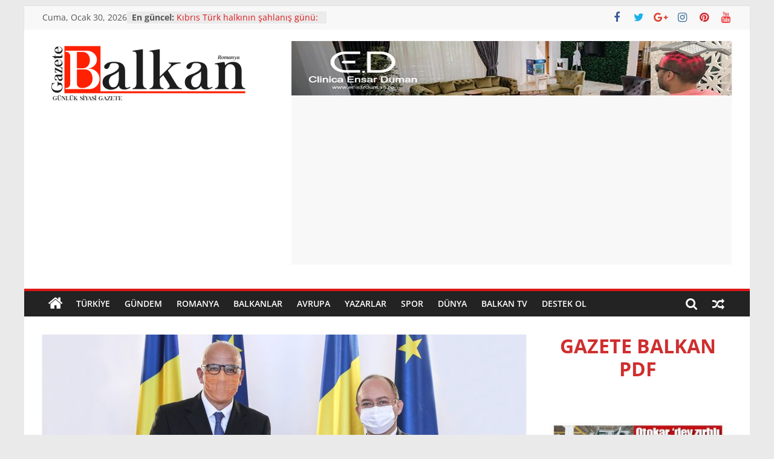

--- FILE ---
content_type: text/html; charset=UTF-8
request_url: https://gazetebalkan.ro/2020/06/03/bakan-aurescu-almanya-ve-ingiltere-buyukelcileri-ile-gorustu/
body_size: 21794
content:
<!DOCTYPE html>
<html lang="tr">
<head>
			<meta charset="UTF-8" />
		<meta name="viewport" content="width=device-width, initial-scale=1">
		<link rel="profile" href="https://gmpg.org/xfn/11" />
		<title>Bakan Aurescu, Almanya ve İngiltere Büyükelçileri ile görüştü &#8211; Gazete Balkan</title>
<meta name='robots' content='max-image-preview:large' />
<script id="cookieyes" type="text/javascript" src="https://cdn-cookieyes.com/client_data/21adc61eac294b49047705f9/script.js"></script>
<!-- Social Warfare v4.5.6 https://warfareplugins.com - BEGINNING OF OUTPUT -->
<style>
	@font-face {
		font-family: "sw-icon-font";
		src:url("https://gazetebalkan.ro/wp-content/plugins/social-warfare/assets/fonts/sw-icon-font.eot?ver=4.5.6");
		src:url("https://gazetebalkan.ro/wp-content/plugins/social-warfare/assets/fonts/sw-icon-font.eot?ver=4.5.6#iefix") format("embedded-opentype"),
		url("https://gazetebalkan.ro/wp-content/plugins/social-warfare/assets/fonts/sw-icon-font.woff?ver=4.5.6") format("woff"),
		url("https://gazetebalkan.ro/wp-content/plugins/social-warfare/assets/fonts/sw-icon-font.ttf?ver=4.5.6") format("truetype"),
		url("https://gazetebalkan.ro/wp-content/plugins/social-warfare/assets/fonts/sw-icon-font.svg?ver=4.5.6#1445203416") format("svg");
		font-weight: normal;
		font-style: normal;
		font-display:block;
	}
</style>
<!-- Social Warfare v4.5.6 https://warfareplugins.com - END OF OUTPUT -->

<link rel='dns-prefetch' href='//www.googletagmanager.com' />
<link rel='dns-prefetch' href='//pagead2.googlesyndication.com' />
<link rel="alternate" type="application/rss+xml" title="Gazete Balkan &raquo; akışı" href="https://gazetebalkan.ro/feed/" />
<link rel="alternate" type="application/rss+xml" title="Gazete Balkan &raquo; yorum akışı" href="https://gazetebalkan.ro/comments/feed/" />
<link rel="alternate" type="application/rss+xml" title="Gazete Balkan &raquo; Bakan Aurescu, Almanya ve İngiltere Büyükelçileri ile görüştü yorum akışı" href="https://gazetebalkan.ro/2020/06/03/bakan-aurescu-almanya-ve-ingiltere-buyukelcileri-ile-gorustu/feed/" />
<link rel="alternate" title="oEmbed (JSON)" type="application/json+oembed" href="https://gazetebalkan.ro/wp-json/oembed/1.0/embed?url=https%3A%2F%2Fgazetebalkan.ro%2F2020%2F06%2F03%2Fbakan-aurescu-almanya-ve-ingiltere-buyukelcileri-ile-gorustu%2F" />
<link rel="alternate" title="oEmbed (XML)" type="text/xml+oembed" href="https://gazetebalkan.ro/wp-json/oembed/1.0/embed?url=https%3A%2F%2Fgazetebalkan.ro%2F2020%2F06%2F03%2Fbakan-aurescu-almanya-ve-ingiltere-buyukelcileri-ile-gorustu%2F&#038;format=xml" />
		<style>
			.lazyload,
			.lazyloading {
				max-width: 100%;
			}
		</style>
		<style id='wp-img-auto-sizes-contain-inline-css' type='text/css'>
img:is([sizes=auto i],[sizes^="auto," i]){contain-intrinsic-size:3000px 1500px}
/*# sourceURL=wp-img-auto-sizes-contain-inline-css */
</style>

<link rel='stylesheet' id='social-warfare-block-css-css' href='https://gazetebalkan.ro/wp-content/plugins/social-warfare/assets/js/post-editor/dist/blocks.style.build.css?ver=6.9' type='text/css' media='all' />
<style id='wp-emoji-styles-inline-css' type='text/css'>

	img.wp-smiley, img.emoji {
		display: inline !important;
		border: none !important;
		box-shadow: none !important;
		height: 1em !important;
		width: 1em !important;
		margin: 0 0.07em !important;
		vertical-align: -0.1em !important;
		background: none !important;
		padding: 0 !important;
	}
/*# sourceURL=wp-emoji-styles-inline-css */
</style>
<link rel='stylesheet' id='wp-block-library-css' href='https://gazetebalkan.ro/wp-includes/css/dist/block-library/style.min.css?ver=6.9' type='text/css' media='all' />
<style id='wp-block-gallery-inline-css' type='text/css'>
.blocks-gallery-grid:not(.has-nested-images),.wp-block-gallery:not(.has-nested-images){display:flex;flex-wrap:wrap;list-style-type:none;margin:0;padding:0}.blocks-gallery-grid:not(.has-nested-images) .blocks-gallery-image,.blocks-gallery-grid:not(.has-nested-images) .blocks-gallery-item,.wp-block-gallery:not(.has-nested-images) .blocks-gallery-image,.wp-block-gallery:not(.has-nested-images) .blocks-gallery-item{display:flex;flex-direction:column;flex-grow:1;justify-content:center;margin:0 1em 1em 0;position:relative;width:calc(50% - 1em)}.blocks-gallery-grid:not(.has-nested-images) .blocks-gallery-image:nth-of-type(2n),.blocks-gallery-grid:not(.has-nested-images) .blocks-gallery-item:nth-of-type(2n),.wp-block-gallery:not(.has-nested-images) .blocks-gallery-image:nth-of-type(2n),.wp-block-gallery:not(.has-nested-images) .blocks-gallery-item:nth-of-type(2n){margin-right:0}.blocks-gallery-grid:not(.has-nested-images) .blocks-gallery-image figure,.blocks-gallery-grid:not(.has-nested-images) .blocks-gallery-item figure,.wp-block-gallery:not(.has-nested-images) .blocks-gallery-image figure,.wp-block-gallery:not(.has-nested-images) .blocks-gallery-item figure{align-items:flex-end;display:flex;height:100%;justify-content:flex-start;margin:0}.blocks-gallery-grid:not(.has-nested-images) .blocks-gallery-image img,.blocks-gallery-grid:not(.has-nested-images) .blocks-gallery-item img,.wp-block-gallery:not(.has-nested-images) .blocks-gallery-image img,.wp-block-gallery:not(.has-nested-images) .blocks-gallery-item img{display:block;height:auto;max-width:100%;width:auto}.blocks-gallery-grid:not(.has-nested-images) .blocks-gallery-image figcaption,.blocks-gallery-grid:not(.has-nested-images) .blocks-gallery-item figcaption,.wp-block-gallery:not(.has-nested-images) .blocks-gallery-image figcaption,.wp-block-gallery:not(.has-nested-images) .blocks-gallery-item figcaption{background:linear-gradient(0deg,#000000b3,#0000004d 70%,#0000);bottom:0;box-sizing:border-box;color:#fff;font-size:.8em;margin:0;max-height:100%;overflow:auto;padding:3em .77em .7em;position:absolute;text-align:center;width:100%;z-index:2}.blocks-gallery-grid:not(.has-nested-images) .blocks-gallery-image figcaption img,.blocks-gallery-grid:not(.has-nested-images) .blocks-gallery-item figcaption img,.wp-block-gallery:not(.has-nested-images) .blocks-gallery-image figcaption img,.wp-block-gallery:not(.has-nested-images) .blocks-gallery-item figcaption img{display:inline}.blocks-gallery-grid:not(.has-nested-images) figcaption,.wp-block-gallery:not(.has-nested-images) figcaption{flex-grow:1}.blocks-gallery-grid:not(.has-nested-images).is-cropped .blocks-gallery-image a,.blocks-gallery-grid:not(.has-nested-images).is-cropped .blocks-gallery-image img,.blocks-gallery-grid:not(.has-nested-images).is-cropped .blocks-gallery-item a,.blocks-gallery-grid:not(.has-nested-images).is-cropped .blocks-gallery-item img,.wp-block-gallery:not(.has-nested-images).is-cropped .blocks-gallery-image a,.wp-block-gallery:not(.has-nested-images).is-cropped .blocks-gallery-image img,.wp-block-gallery:not(.has-nested-images).is-cropped .blocks-gallery-item a,.wp-block-gallery:not(.has-nested-images).is-cropped .blocks-gallery-item img{flex:1;height:100%;object-fit:cover;width:100%}.blocks-gallery-grid:not(.has-nested-images).columns-1 .blocks-gallery-image,.blocks-gallery-grid:not(.has-nested-images).columns-1 .blocks-gallery-item,.wp-block-gallery:not(.has-nested-images).columns-1 .blocks-gallery-image,.wp-block-gallery:not(.has-nested-images).columns-1 .blocks-gallery-item{margin-right:0;width:100%}@media (min-width:600px){.blocks-gallery-grid:not(.has-nested-images).columns-3 .blocks-gallery-image,.blocks-gallery-grid:not(.has-nested-images).columns-3 .blocks-gallery-item,.wp-block-gallery:not(.has-nested-images).columns-3 .blocks-gallery-image,.wp-block-gallery:not(.has-nested-images).columns-3 .blocks-gallery-item{margin-right:1em;width:calc(33.33333% - .66667em)}.blocks-gallery-grid:not(.has-nested-images).columns-4 .blocks-gallery-image,.blocks-gallery-grid:not(.has-nested-images).columns-4 .blocks-gallery-item,.wp-block-gallery:not(.has-nested-images).columns-4 .blocks-gallery-image,.wp-block-gallery:not(.has-nested-images).columns-4 .blocks-gallery-item{margin-right:1em;width:calc(25% - .75em)}.blocks-gallery-grid:not(.has-nested-images).columns-5 .blocks-gallery-image,.blocks-gallery-grid:not(.has-nested-images).columns-5 .blocks-gallery-item,.wp-block-gallery:not(.has-nested-images).columns-5 .blocks-gallery-image,.wp-block-gallery:not(.has-nested-images).columns-5 .blocks-gallery-item{margin-right:1em;width:calc(20% - .8em)}.blocks-gallery-grid:not(.has-nested-images).columns-6 .blocks-gallery-image,.blocks-gallery-grid:not(.has-nested-images).columns-6 .blocks-gallery-item,.wp-block-gallery:not(.has-nested-images).columns-6 .blocks-gallery-image,.wp-block-gallery:not(.has-nested-images).columns-6 .blocks-gallery-item{margin-right:1em;width:calc(16.66667% - .83333em)}.blocks-gallery-grid:not(.has-nested-images).columns-7 .blocks-gallery-image,.blocks-gallery-grid:not(.has-nested-images).columns-7 .blocks-gallery-item,.wp-block-gallery:not(.has-nested-images).columns-7 .blocks-gallery-image,.wp-block-gallery:not(.has-nested-images).columns-7 .blocks-gallery-item{margin-right:1em;width:calc(14.28571% - .85714em)}.blocks-gallery-grid:not(.has-nested-images).columns-8 .blocks-gallery-image,.blocks-gallery-grid:not(.has-nested-images).columns-8 .blocks-gallery-item,.wp-block-gallery:not(.has-nested-images).columns-8 .blocks-gallery-image,.wp-block-gallery:not(.has-nested-images).columns-8 .blocks-gallery-item{margin-right:1em;width:calc(12.5% - .875em)}.blocks-gallery-grid:not(.has-nested-images).columns-1 .blocks-gallery-image:nth-of-type(1n),.blocks-gallery-grid:not(.has-nested-images).columns-1 .blocks-gallery-item:nth-of-type(1n),.blocks-gallery-grid:not(.has-nested-images).columns-2 .blocks-gallery-image:nth-of-type(2n),.blocks-gallery-grid:not(.has-nested-images).columns-2 .blocks-gallery-item:nth-of-type(2n),.blocks-gallery-grid:not(.has-nested-images).columns-3 .blocks-gallery-image:nth-of-type(3n),.blocks-gallery-grid:not(.has-nested-images).columns-3 .blocks-gallery-item:nth-of-type(3n),.blocks-gallery-grid:not(.has-nested-images).columns-4 .blocks-gallery-image:nth-of-type(4n),.blocks-gallery-grid:not(.has-nested-images).columns-4 .blocks-gallery-item:nth-of-type(4n),.blocks-gallery-grid:not(.has-nested-images).columns-5 .blocks-gallery-image:nth-of-type(5n),.blocks-gallery-grid:not(.has-nested-images).columns-5 .blocks-gallery-item:nth-of-type(5n),.blocks-gallery-grid:not(.has-nested-images).columns-6 .blocks-gallery-image:nth-of-type(6n),.blocks-gallery-grid:not(.has-nested-images).columns-6 .blocks-gallery-item:nth-of-type(6n),.blocks-gallery-grid:not(.has-nested-images).columns-7 .blocks-gallery-image:nth-of-type(7n),.blocks-gallery-grid:not(.has-nested-images).columns-7 .blocks-gallery-item:nth-of-type(7n),.blocks-gallery-grid:not(.has-nested-images).columns-8 .blocks-gallery-image:nth-of-type(8n),.blocks-gallery-grid:not(.has-nested-images).columns-8 .blocks-gallery-item:nth-of-type(8n),.wp-block-gallery:not(.has-nested-images).columns-1 .blocks-gallery-image:nth-of-type(1n),.wp-block-gallery:not(.has-nested-images).columns-1 .blocks-gallery-item:nth-of-type(1n),.wp-block-gallery:not(.has-nested-images).columns-2 .blocks-gallery-image:nth-of-type(2n),.wp-block-gallery:not(.has-nested-images).columns-2 .blocks-gallery-item:nth-of-type(2n),.wp-block-gallery:not(.has-nested-images).columns-3 .blocks-gallery-image:nth-of-type(3n),.wp-block-gallery:not(.has-nested-images).columns-3 .blocks-gallery-item:nth-of-type(3n),.wp-block-gallery:not(.has-nested-images).columns-4 .blocks-gallery-image:nth-of-type(4n),.wp-block-gallery:not(.has-nested-images).columns-4 .blocks-gallery-item:nth-of-type(4n),.wp-block-gallery:not(.has-nested-images).columns-5 .blocks-gallery-image:nth-of-type(5n),.wp-block-gallery:not(.has-nested-images).columns-5 .blocks-gallery-item:nth-of-type(5n),.wp-block-gallery:not(.has-nested-images).columns-6 .blocks-gallery-image:nth-of-type(6n),.wp-block-gallery:not(.has-nested-images).columns-6 .blocks-gallery-item:nth-of-type(6n),.wp-block-gallery:not(.has-nested-images).columns-7 .blocks-gallery-image:nth-of-type(7n),.wp-block-gallery:not(.has-nested-images).columns-7 .blocks-gallery-item:nth-of-type(7n),.wp-block-gallery:not(.has-nested-images).columns-8 .blocks-gallery-image:nth-of-type(8n),.wp-block-gallery:not(.has-nested-images).columns-8 .blocks-gallery-item:nth-of-type(8n){margin-right:0}}.blocks-gallery-grid:not(.has-nested-images) .blocks-gallery-image:last-child,.blocks-gallery-grid:not(.has-nested-images) .blocks-gallery-item:last-child,.wp-block-gallery:not(.has-nested-images) .blocks-gallery-image:last-child,.wp-block-gallery:not(.has-nested-images) .blocks-gallery-item:last-child{margin-right:0}.blocks-gallery-grid:not(.has-nested-images).alignleft,.blocks-gallery-grid:not(.has-nested-images).alignright,.wp-block-gallery:not(.has-nested-images).alignleft,.wp-block-gallery:not(.has-nested-images).alignright{max-width:420px;width:100%}.blocks-gallery-grid:not(.has-nested-images).aligncenter .blocks-gallery-item figure,.wp-block-gallery:not(.has-nested-images).aligncenter .blocks-gallery-item figure{justify-content:center}.wp-block-gallery:not(.is-cropped) .blocks-gallery-item{align-self:flex-start}figure.wp-block-gallery.has-nested-images{align-items:normal}.wp-block-gallery.has-nested-images figure.wp-block-image:not(#individual-image){margin:0;width:calc(50% - var(--wp--style--unstable-gallery-gap, 16px)/2)}.wp-block-gallery.has-nested-images figure.wp-block-image{box-sizing:border-box;display:flex;flex-direction:column;flex-grow:1;justify-content:center;max-width:100%;position:relative}.wp-block-gallery.has-nested-images figure.wp-block-image>a,.wp-block-gallery.has-nested-images figure.wp-block-image>div{flex-direction:column;flex-grow:1;margin:0}.wp-block-gallery.has-nested-images figure.wp-block-image img{display:block;height:auto;max-width:100%!important;width:auto}.wp-block-gallery.has-nested-images figure.wp-block-image figcaption,.wp-block-gallery.has-nested-images figure.wp-block-image:has(figcaption):before{bottom:0;left:0;max-height:100%;position:absolute;right:0}.wp-block-gallery.has-nested-images figure.wp-block-image:has(figcaption):before{backdrop-filter:blur(3px);content:"";height:100%;-webkit-mask-image:linear-gradient(0deg,#000 20%,#0000);mask-image:linear-gradient(0deg,#000 20%,#0000);max-height:40%;pointer-events:none}.wp-block-gallery.has-nested-images figure.wp-block-image figcaption{box-sizing:border-box;color:#fff;font-size:13px;margin:0;overflow:auto;padding:1em;text-align:center;text-shadow:0 0 1.5px #000}.wp-block-gallery.has-nested-images figure.wp-block-image figcaption::-webkit-scrollbar{height:12px;width:12px}.wp-block-gallery.has-nested-images figure.wp-block-image figcaption::-webkit-scrollbar-track{background-color:initial}.wp-block-gallery.has-nested-images figure.wp-block-image figcaption::-webkit-scrollbar-thumb{background-clip:padding-box;background-color:initial;border:3px solid #0000;border-radius:8px}.wp-block-gallery.has-nested-images figure.wp-block-image figcaption:focus-within::-webkit-scrollbar-thumb,.wp-block-gallery.has-nested-images figure.wp-block-image figcaption:focus::-webkit-scrollbar-thumb,.wp-block-gallery.has-nested-images figure.wp-block-image figcaption:hover::-webkit-scrollbar-thumb{background-color:#fffc}.wp-block-gallery.has-nested-images figure.wp-block-image figcaption{scrollbar-color:#0000 #0000;scrollbar-gutter:stable both-edges;scrollbar-width:thin}.wp-block-gallery.has-nested-images figure.wp-block-image figcaption:focus,.wp-block-gallery.has-nested-images figure.wp-block-image figcaption:focus-within,.wp-block-gallery.has-nested-images figure.wp-block-image figcaption:hover{scrollbar-color:#fffc #0000}.wp-block-gallery.has-nested-images figure.wp-block-image figcaption{will-change:transform}@media (hover:none){.wp-block-gallery.has-nested-images figure.wp-block-image figcaption{scrollbar-color:#fffc #0000}}.wp-block-gallery.has-nested-images figure.wp-block-image figcaption{background:linear-gradient(0deg,#0006,#0000)}.wp-block-gallery.has-nested-images figure.wp-block-image figcaption img{display:inline}.wp-block-gallery.has-nested-images figure.wp-block-image figcaption a{color:inherit}.wp-block-gallery.has-nested-images figure.wp-block-image.has-custom-border img{box-sizing:border-box}.wp-block-gallery.has-nested-images figure.wp-block-image.has-custom-border>a,.wp-block-gallery.has-nested-images figure.wp-block-image.has-custom-border>div,.wp-block-gallery.has-nested-images figure.wp-block-image.is-style-rounded>a,.wp-block-gallery.has-nested-images figure.wp-block-image.is-style-rounded>div{flex:1 1 auto}.wp-block-gallery.has-nested-images figure.wp-block-image.has-custom-border figcaption,.wp-block-gallery.has-nested-images figure.wp-block-image.is-style-rounded figcaption{background:none;color:inherit;flex:initial;margin:0;padding:10px 10px 9px;position:relative;text-shadow:none}.wp-block-gallery.has-nested-images figure.wp-block-image.has-custom-border:before,.wp-block-gallery.has-nested-images figure.wp-block-image.is-style-rounded:before{content:none}.wp-block-gallery.has-nested-images figcaption{flex-basis:100%;flex-grow:1;text-align:center}.wp-block-gallery.has-nested-images:not(.is-cropped) figure.wp-block-image:not(#individual-image){margin-bottom:auto;margin-top:0}.wp-block-gallery.has-nested-images.is-cropped figure.wp-block-image:not(#individual-image){align-self:inherit}.wp-block-gallery.has-nested-images.is-cropped figure.wp-block-image:not(#individual-image)>a,.wp-block-gallery.has-nested-images.is-cropped figure.wp-block-image:not(#individual-image)>div:not(.components-drop-zone){display:flex}.wp-block-gallery.has-nested-images.is-cropped figure.wp-block-image:not(#individual-image) a,.wp-block-gallery.has-nested-images.is-cropped figure.wp-block-image:not(#individual-image) img{flex:1 0 0%;height:100%;object-fit:cover;width:100%}.wp-block-gallery.has-nested-images.columns-1 figure.wp-block-image:not(#individual-image){width:100%}@media (min-width:600px){.wp-block-gallery.has-nested-images.columns-3 figure.wp-block-image:not(#individual-image){width:calc(33.33333% - var(--wp--style--unstable-gallery-gap, 16px)*.66667)}.wp-block-gallery.has-nested-images.columns-4 figure.wp-block-image:not(#individual-image){width:calc(25% - var(--wp--style--unstable-gallery-gap, 16px)*.75)}.wp-block-gallery.has-nested-images.columns-5 figure.wp-block-image:not(#individual-image){width:calc(20% - var(--wp--style--unstable-gallery-gap, 16px)*.8)}.wp-block-gallery.has-nested-images.columns-6 figure.wp-block-image:not(#individual-image){width:calc(16.66667% - var(--wp--style--unstable-gallery-gap, 16px)*.83333)}.wp-block-gallery.has-nested-images.columns-7 figure.wp-block-image:not(#individual-image){width:calc(14.28571% - var(--wp--style--unstable-gallery-gap, 16px)*.85714)}.wp-block-gallery.has-nested-images.columns-8 figure.wp-block-image:not(#individual-image){width:calc(12.5% - var(--wp--style--unstable-gallery-gap, 16px)*.875)}.wp-block-gallery.has-nested-images.columns-default figure.wp-block-image:not(#individual-image){width:calc(33.33% - var(--wp--style--unstable-gallery-gap, 16px)*.66667)}.wp-block-gallery.has-nested-images.columns-default figure.wp-block-image:not(#individual-image):first-child:nth-last-child(2),.wp-block-gallery.has-nested-images.columns-default figure.wp-block-image:not(#individual-image):first-child:nth-last-child(2)~figure.wp-block-image:not(#individual-image){width:calc(50% - var(--wp--style--unstable-gallery-gap, 16px)*.5)}.wp-block-gallery.has-nested-images.columns-default figure.wp-block-image:not(#individual-image):first-child:last-child{width:100%}}.wp-block-gallery.has-nested-images.alignleft,.wp-block-gallery.has-nested-images.alignright{max-width:420px;width:100%}.wp-block-gallery.has-nested-images.aligncenter{justify-content:center}
/*# sourceURL=https://gazetebalkan.ro/wp-includes/blocks/gallery/style.min.css */
</style>
<style id='wp-block-gallery-theme-inline-css' type='text/css'>
.blocks-gallery-caption{color:#555;font-size:13px;text-align:center}.is-dark-theme .blocks-gallery-caption{color:#ffffffa6}
/*# sourceURL=https://gazetebalkan.ro/wp-includes/blocks/gallery/theme.min.css */
</style>
<style id='wp-block-heading-inline-css' type='text/css'>
h1:where(.wp-block-heading).has-background,h2:where(.wp-block-heading).has-background,h3:where(.wp-block-heading).has-background,h4:where(.wp-block-heading).has-background,h5:where(.wp-block-heading).has-background,h6:where(.wp-block-heading).has-background{padding:1.25em 2.375em}h1.has-text-align-left[style*=writing-mode]:where([style*=vertical-lr]),h1.has-text-align-right[style*=writing-mode]:where([style*=vertical-rl]),h2.has-text-align-left[style*=writing-mode]:where([style*=vertical-lr]),h2.has-text-align-right[style*=writing-mode]:where([style*=vertical-rl]),h3.has-text-align-left[style*=writing-mode]:where([style*=vertical-lr]),h3.has-text-align-right[style*=writing-mode]:where([style*=vertical-rl]),h4.has-text-align-left[style*=writing-mode]:where([style*=vertical-lr]),h4.has-text-align-right[style*=writing-mode]:where([style*=vertical-rl]),h5.has-text-align-left[style*=writing-mode]:where([style*=vertical-lr]),h5.has-text-align-right[style*=writing-mode]:where([style*=vertical-rl]),h6.has-text-align-left[style*=writing-mode]:where([style*=vertical-lr]),h6.has-text-align-right[style*=writing-mode]:where([style*=vertical-rl]){rotate:180deg}
/*# sourceURL=https://gazetebalkan.ro/wp-includes/blocks/heading/style.min.css */
</style>
<style id='wp-block-image-inline-css' type='text/css'>
.wp-block-image>a,.wp-block-image>figure>a{display:inline-block}.wp-block-image img{box-sizing:border-box;height:auto;max-width:100%;vertical-align:bottom}@media not (prefers-reduced-motion){.wp-block-image img.hide{visibility:hidden}.wp-block-image img.show{animation:show-content-image .4s}}.wp-block-image[style*=border-radius] img,.wp-block-image[style*=border-radius]>a{border-radius:inherit}.wp-block-image.has-custom-border img{box-sizing:border-box}.wp-block-image.aligncenter{text-align:center}.wp-block-image.alignfull>a,.wp-block-image.alignwide>a{width:100%}.wp-block-image.alignfull img,.wp-block-image.alignwide img{height:auto;width:100%}.wp-block-image .aligncenter,.wp-block-image .alignleft,.wp-block-image .alignright,.wp-block-image.aligncenter,.wp-block-image.alignleft,.wp-block-image.alignright{display:table}.wp-block-image .aligncenter>figcaption,.wp-block-image .alignleft>figcaption,.wp-block-image .alignright>figcaption,.wp-block-image.aligncenter>figcaption,.wp-block-image.alignleft>figcaption,.wp-block-image.alignright>figcaption{caption-side:bottom;display:table-caption}.wp-block-image .alignleft{float:left;margin:.5em 1em .5em 0}.wp-block-image .alignright{float:right;margin:.5em 0 .5em 1em}.wp-block-image .aligncenter{margin-left:auto;margin-right:auto}.wp-block-image :where(figcaption){margin-bottom:1em;margin-top:.5em}.wp-block-image.is-style-circle-mask img{border-radius:9999px}@supports ((-webkit-mask-image:none) or (mask-image:none)) or (-webkit-mask-image:none){.wp-block-image.is-style-circle-mask img{border-radius:0;-webkit-mask-image:url('data:image/svg+xml;utf8,<svg viewBox="0 0 100 100" xmlns="http://www.w3.org/2000/svg"><circle cx="50" cy="50" r="50"/></svg>');mask-image:url('data:image/svg+xml;utf8,<svg viewBox="0 0 100 100" xmlns="http://www.w3.org/2000/svg"><circle cx="50" cy="50" r="50"/></svg>');mask-mode:alpha;-webkit-mask-position:center;mask-position:center;-webkit-mask-repeat:no-repeat;mask-repeat:no-repeat;-webkit-mask-size:contain;mask-size:contain}}:root :where(.wp-block-image.is-style-rounded img,.wp-block-image .is-style-rounded img){border-radius:9999px}.wp-block-image figure{margin:0}.wp-lightbox-container{display:flex;flex-direction:column;position:relative}.wp-lightbox-container img{cursor:zoom-in}.wp-lightbox-container img:hover+button{opacity:1}.wp-lightbox-container button{align-items:center;backdrop-filter:blur(16px) saturate(180%);background-color:#5a5a5a40;border:none;border-radius:4px;cursor:zoom-in;display:flex;height:20px;justify-content:center;opacity:0;padding:0;position:absolute;right:16px;text-align:center;top:16px;width:20px;z-index:100}@media not (prefers-reduced-motion){.wp-lightbox-container button{transition:opacity .2s ease}}.wp-lightbox-container button:focus-visible{outline:3px auto #5a5a5a40;outline:3px auto -webkit-focus-ring-color;outline-offset:3px}.wp-lightbox-container button:hover{cursor:pointer;opacity:1}.wp-lightbox-container button:focus{opacity:1}.wp-lightbox-container button:focus,.wp-lightbox-container button:hover,.wp-lightbox-container button:not(:hover):not(:active):not(.has-background){background-color:#5a5a5a40;border:none}.wp-lightbox-overlay{box-sizing:border-box;cursor:zoom-out;height:100vh;left:0;overflow:hidden;position:fixed;top:0;visibility:hidden;width:100%;z-index:100000}.wp-lightbox-overlay .close-button{align-items:center;cursor:pointer;display:flex;justify-content:center;min-height:40px;min-width:40px;padding:0;position:absolute;right:calc(env(safe-area-inset-right) + 16px);top:calc(env(safe-area-inset-top) + 16px);z-index:5000000}.wp-lightbox-overlay .close-button:focus,.wp-lightbox-overlay .close-button:hover,.wp-lightbox-overlay .close-button:not(:hover):not(:active):not(.has-background){background:none;border:none}.wp-lightbox-overlay .lightbox-image-container{height:var(--wp--lightbox-container-height);left:50%;overflow:hidden;position:absolute;top:50%;transform:translate(-50%,-50%);transform-origin:top left;width:var(--wp--lightbox-container-width);z-index:9999999999}.wp-lightbox-overlay .wp-block-image{align-items:center;box-sizing:border-box;display:flex;height:100%;justify-content:center;margin:0;position:relative;transform-origin:0 0;width:100%;z-index:3000000}.wp-lightbox-overlay .wp-block-image img{height:var(--wp--lightbox-image-height);min-height:var(--wp--lightbox-image-height);min-width:var(--wp--lightbox-image-width);width:var(--wp--lightbox-image-width)}.wp-lightbox-overlay .wp-block-image figcaption{display:none}.wp-lightbox-overlay button{background:none;border:none}.wp-lightbox-overlay .scrim{background-color:#fff;height:100%;opacity:.9;position:absolute;width:100%;z-index:2000000}.wp-lightbox-overlay.active{visibility:visible}@media not (prefers-reduced-motion){.wp-lightbox-overlay.active{animation:turn-on-visibility .25s both}.wp-lightbox-overlay.active img{animation:turn-on-visibility .35s both}.wp-lightbox-overlay.show-closing-animation:not(.active){animation:turn-off-visibility .35s both}.wp-lightbox-overlay.show-closing-animation:not(.active) img{animation:turn-off-visibility .25s both}.wp-lightbox-overlay.zoom.active{animation:none;opacity:1;visibility:visible}.wp-lightbox-overlay.zoom.active .lightbox-image-container{animation:lightbox-zoom-in .4s}.wp-lightbox-overlay.zoom.active .lightbox-image-container img{animation:none}.wp-lightbox-overlay.zoom.active .scrim{animation:turn-on-visibility .4s forwards}.wp-lightbox-overlay.zoom.show-closing-animation:not(.active){animation:none}.wp-lightbox-overlay.zoom.show-closing-animation:not(.active) .lightbox-image-container{animation:lightbox-zoom-out .4s}.wp-lightbox-overlay.zoom.show-closing-animation:not(.active) .lightbox-image-container img{animation:none}.wp-lightbox-overlay.zoom.show-closing-animation:not(.active) .scrim{animation:turn-off-visibility .4s forwards}}@keyframes show-content-image{0%{visibility:hidden}99%{visibility:hidden}to{visibility:visible}}@keyframes turn-on-visibility{0%{opacity:0}to{opacity:1}}@keyframes turn-off-visibility{0%{opacity:1;visibility:visible}99%{opacity:0;visibility:visible}to{opacity:0;visibility:hidden}}@keyframes lightbox-zoom-in{0%{transform:translate(calc((-100vw + var(--wp--lightbox-scrollbar-width))/2 + var(--wp--lightbox-initial-left-position)),calc(-50vh + var(--wp--lightbox-initial-top-position))) scale(var(--wp--lightbox-scale))}to{transform:translate(-50%,-50%) scale(1)}}@keyframes lightbox-zoom-out{0%{transform:translate(-50%,-50%) scale(1);visibility:visible}99%{visibility:visible}to{transform:translate(calc((-100vw + var(--wp--lightbox-scrollbar-width))/2 + var(--wp--lightbox-initial-left-position)),calc(-50vh + var(--wp--lightbox-initial-top-position))) scale(var(--wp--lightbox-scale));visibility:hidden}}
/*# sourceURL=https://gazetebalkan.ro/wp-includes/blocks/image/style.min.css */
</style>
<style id='wp-block-image-theme-inline-css' type='text/css'>
:root :where(.wp-block-image figcaption){color:#555;font-size:13px;text-align:center}.is-dark-theme :root :where(.wp-block-image figcaption){color:#ffffffa6}.wp-block-image{margin:0 0 1em}
/*# sourceURL=https://gazetebalkan.ro/wp-includes/blocks/image/theme.min.css */
</style>
<style id='wp-block-columns-inline-css' type='text/css'>
.wp-block-columns{box-sizing:border-box;display:flex;flex-wrap:wrap!important}@media (min-width:782px){.wp-block-columns{flex-wrap:nowrap!important}}.wp-block-columns{align-items:normal!important}.wp-block-columns.are-vertically-aligned-top{align-items:flex-start}.wp-block-columns.are-vertically-aligned-center{align-items:center}.wp-block-columns.are-vertically-aligned-bottom{align-items:flex-end}@media (max-width:781px){.wp-block-columns:not(.is-not-stacked-on-mobile)>.wp-block-column{flex-basis:100%!important}}@media (min-width:782px){.wp-block-columns:not(.is-not-stacked-on-mobile)>.wp-block-column{flex-basis:0;flex-grow:1}.wp-block-columns:not(.is-not-stacked-on-mobile)>.wp-block-column[style*=flex-basis]{flex-grow:0}}.wp-block-columns.is-not-stacked-on-mobile{flex-wrap:nowrap!important}.wp-block-columns.is-not-stacked-on-mobile>.wp-block-column{flex-basis:0;flex-grow:1}.wp-block-columns.is-not-stacked-on-mobile>.wp-block-column[style*=flex-basis]{flex-grow:0}:where(.wp-block-columns){margin-bottom:1.75em}:where(.wp-block-columns.has-background){padding:1.25em 2.375em}.wp-block-column{flex-grow:1;min-width:0;overflow-wrap:break-word;word-break:break-word}.wp-block-column.is-vertically-aligned-top{align-self:flex-start}.wp-block-column.is-vertically-aligned-center{align-self:center}.wp-block-column.is-vertically-aligned-bottom{align-self:flex-end}.wp-block-column.is-vertically-aligned-stretch{align-self:stretch}.wp-block-column.is-vertically-aligned-bottom,.wp-block-column.is-vertically-aligned-center,.wp-block-column.is-vertically-aligned-top{width:100%}
/*# sourceURL=https://gazetebalkan.ro/wp-includes/blocks/columns/style.min.css */
</style>
<style id='wp-block-group-inline-css' type='text/css'>
.wp-block-group{box-sizing:border-box}:where(.wp-block-group.wp-block-group-is-layout-constrained){position:relative}
/*# sourceURL=https://gazetebalkan.ro/wp-includes/blocks/group/style.min.css */
</style>
<style id='wp-block-group-theme-inline-css' type='text/css'>
:where(.wp-block-group.has-background){padding:1.25em 2.375em}
/*# sourceURL=https://gazetebalkan.ro/wp-includes/blocks/group/theme.min.css */
</style>
<style id='wp-block-paragraph-inline-css' type='text/css'>
.is-small-text{font-size:.875em}.is-regular-text{font-size:1em}.is-large-text{font-size:2.25em}.is-larger-text{font-size:3em}.has-drop-cap:not(:focus):first-letter{float:left;font-size:8.4em;font-style:normal;font-weight:100;line-height:.68;margin:.05em .1em 0 0;text-transform:uppercase}body.rtl .has-drop-cap:not(:focus):first-letter{float:none;margin-left:.1em}p.has-drop-cap.has-background{overflow:hidden}:root :where(p.has-background){padding:1.25em 2.375em}:where(p.has-text-color:not(.has-link-color)) a{color:inherit}p.has-text-align-left[style*="writing-mode:vertical-lr"],p.has-text-align-right[style*="writing-mode:vertical-rl"]{rotate:180deg}
/*# sourceURL=https://gazetebalkan.ro/wp-includes/blocks/paragraph/style.min.css */
</style>
<style id='global-styles-inline-css' type='text/css'>
:root{--wp--preset--aspect-ratio--square: 1;--wp--preset--aspect-ratio--4-3: 4/3;--wp--preset--aspect-ratio--3-4: 3/4;--wp--preset--aspect-ratio--3-2: 3/2;--wp--preset--aspect-ratio--2-3: 2/3;--wp--preset--aspect-ratio--16-9: 16/9;--wp--preset--aspect-ratio--9-16: 9/16;--wp--preset--color--black: #000000;--wp--preset--color--cyan-bluish-gray: #abb8c3;--wp--preset--color--white: #ffffff;--wp--preset--color--pale-pink: #f78da7;--wp--preset--color--vivid-red: #cf2e2e;--wp--preset--color--luminous-vivid-orange: #ff6900;--wp--preset--color--luminous-vivid-amber: #fcb900;--wp--preset--color--light-green-cyan: #7bdcb5;--wp--preset--color--vivid-green-cyan: #00d084;--wp--preset--color--pale-cyan-blue: #8ed1fc;--wp--preset--color--vivid-cyan-blue: #0693e3;--wp--preset--color--vivid-purple: #9b51e0;--wp--preset--gradient--vivid-cyan-blue-to-vivid-purple: linear-gradient(135deg,rgb(6,147,227) 0%,rgb(155,81,224) 100%);--wp--preset--gradient--light-green-cyan-to-vivid-green-cyan: linear-gradient(135deg,rgb(122,220,180) 0%,rgb(0,208,130) 100%);--wp--preset--gradient--luminous-vivid-amber-to-luminous-vivid-orange: linear-gradient(135deg,rgb(252,185,0) 0%,rgb(255,105,0) 100%);--wp--preset--gradient--luminous-vivid-orange-to-vivid-red: linear-gradient(135deg,rgb(255,105,0) 0%,rgb(207,46,46) 100%);--wp--preset--gradient--very-light-gray-to-cyan-bluish-gray: linear-gradient(135deg,rgb(238,238,238) 0%,rgb(169,184,195) 100%);--wp--preset--gradient--cool-to-warm-spectrum: linear-gradient(135deg,rgb(74,234,220) 0%,rgb(151,120,209) 20%,rgb(207,42,186) 40%,rgb(238,44,130) 60%,rgb(251,105,98) 80%,rgb(254,248,76) 100%);--wp--preset--gradient--blush-light-purple: linear-gradient(135deg,rgb(255,206,236) 0%,rgb(152,150,240) 100%);--wp--preset--gradient--blush-bordeaux: linear-gradient(135deg,rgb(254,205,165) 0%,rgb(254,45,45) 50%,rgb(107,0,62) 100%);--wp--preset--gradient--luminous-dusk: linear-gradient(135deg,rgb(255,203,112) 0%,rgb(199,81,192) 50%,rgb(65,88,208) 100%);--wp--preset--gradient--pale-ocean: linear-gradient(135deg,rgb(255,245,203) 0%,rgb(182,227,212) 50%,rgb(51,167,181) 100%);--wp--preset--gradient--electric-grass: linear-gradient(135deg,rgb(202,248,128) 0%,rgb(113,206,126) 100%);--wp--preset--gradient--midnight: linear-gradient(135deg,rgb(2,3,129) 0%,rgb(40,116,252) 100%);--wp--preset--font-size--small: 13px;--wp--preset--font-size--medium: 20px;--wp--preset--font-size--large: 36px;--wp--preset--font-size--x-large: 42px;--wp--preset--spacing--20: 0.44rem;--wp--preset--spacing--30: 0.67rem;--wp--preset--spacing--40: 1rem;--wp--preset--spacing--50: 1.5rem;--wp--preset--spacing--60: 2.25rem;--wp--preset--spacing--70: 3.38rem;--wp--preset--spacing--80: 5.06rem;--wp--preset--shadow--natural: 6px 6px 9px rgba(0, 0, 0, 0.2);--wp--preset--shadow--deep: 12px 12px 50px rgba(0, 0, 0, 0.4);--wp--preset--shadow--sharp: 6px 6px 0px rgba(0, 0, 0, 0.2);--wp--preset--shadow--outlined: 6px 6px 0px -3px rgb(255, 255, 255), 6px 6px rgb(0, 0, 0);--wp--preset--shadow--crisp: 6px 6px 0px rgb(0, 0, 0);}:where(.is-layout-flex){gap: 0.5em;}:where(.is-layout-grid){gap: 0.5em;}body .is-layout-flex{display: flex;}.is-layout-flex{flex-wrap: wrap;align-items: center;}.is-layout-flex > :is(*, div){margin: 0;}body .is-layout-grid{display: grid;}.is-layout-grid > :is(*, div){margin: 0;}:where(.wp-block-columns.is-layout-flex){gap: 2em;}:where(.wp-block-columns.is-layout-grid){gap: 2em;}:where(.wp-block-post-template.is-layout-flex){gap: 1.25em;}:where(.wp-block-post-template.is-layout-grid){gap: 1.25em;}.has-black-color{color: var(--wp--preset--color--black) !important;}.has-cyan-bluish-gray-color{color: var(--wp--preset--color--cyan-bluish-gray) !important;}.has-white-color{color: var(--wp--preset--color--white) !important;}.has-pale-pink-color{color: var(--wp--preset--color--pale-pink) !important;}.has-vivid-red-color{color: var(--wp--preset--color--vivid-red) !important;}.has-luminous-vivid-orange-color{color: var(--wp--preset--color--luminous-vivid-orange) !important;}.has-luminous-vivid-amber-color{color: var(--wp--preset--color--luminous-vivid-amber) !important;}.has-light-green-cyan-color{color: var(--wp--preset--color--light-green-cyan) !important;}.has-vivid-green-cyan-color{color: var(--wp--preset--color--vivid-green-cyan) !important;}.has-pale-cyan-blue-color{color: var(--wp--preset--color--pale-cyan-blue) !important;}.has-vivid-cyan-blue-color{color: var(--wp--preset--color--vivid-cyan-blue) !important;}.has-vivid-purple-color{color: var(--wp--preset--color--vivid-purple) !important;}.has-black-background-color{background-color: var(--wp--preset--color--black) !important;}.has-cyan-bluish-gray-background-color{background-color: var(--wp--preset--color--cyan-bluish-gray) !important;}.has-white-background-color{background-color: var(--wp--preset--color--white) !important;}.has-pale-pink-background-color{background-color: var(--wp--preset--color--pale-pink) !important;}.has-vivid-red-background-color{background-color: var(--wp--preset--color--vivid-red) !important;}.has-luminous-vivid-orange-background-color{background-color: var(--wp--preset--color--luminous-vivid-orange) !important;}.has-luminous-vivid-amber-background-color{background-color: var(--wp--preset--color--luminous-vivid-amber) !important;}.has-light-green-cyan-background-color{background-color: var(--wp--preset--color--light-green-cyan) !important;}.has-vivid-green-cyan-background-color{background-color: var(--wp--preset--color--vivid-green-cyan) !important;}.has-pale-cyan-blue-background-color{background-color: var(--wp--preset--color--pale-cyan-blue) !important;}.has-vivid-cyan-blue-background-color{background-color: var(--wp--preset--color--vivid-cyan-blue) !important;}.has-vivid-purple-background-color{background-color: var(--wp--preset--color--vivid-purple) !important;}.has-black-border-color{border-color: var(--wp--preset--color--black) !important;}.has-cyan-bluish-gray-border-color{border-color: var(--wp--preset--color--cyan-bluish-gray) !important;}.has-white-border-color{border-color: var(--wp--preset--color--white) !important;}.has-pale-pink-border-color{border-color: var(--wp--preset--color--pale-pink) !important;}.has-vivid-red-border-color{border-color: var(--wp--preset--color--vivid-red) !important;}.has-luminous-vivid-orange-border-color{border-color: var(--wp--preset--color--luminous-vivid-orange) !important;}.has-luminous-vivid-amber-border-color{border-color: var(--wp--preset--color--luminous-vivid-amber) !important;}.has-light-green-cyan-border-color{border-color: var(--wp--preset--color--light-green-cyan) !important;}.has-vivid-green-cyan-border-color{border-color: var(--wp--preset--color--vivid-green-cyan) !important;}.has-pale-cyan-blue-border-color{border-color: var(--wp--preset--color--pale-cyan-blue) !important;}.has-vivid-cyan-blue-border-color{border-color: var(--wp--preset--color--vivid-cyan-blue) !important;}.has-vivid-purple-border-color{border-color: var(--wp--preset--color--vivid-purple) !important;}.has-vivid-cyan-blue-to-vivid-purple-gradient-background{background: var(--wp--preset--gradient--vivid-cyan-blue-to-vivid-purple) !important;}.has-light-green-cyan-to-vivid-green-cyan-gradient-background{background: var(--wp--preset--gradient--light-green-cyan-to-vivid-green-cyan) !important;}.has-luminous-vivid-amber-to-luminous-vivid-orange-gradient-background{background: var(--wp--preset--gradient--luminous-vivid-amber-to-luminous-vivid-orange) !important;}.has-luminous-vivid-orange-to-vivid-red-gradient-background{background: var(--wp--preset--gradient--luminous-vivid-orange-to-vivid-red) !important;}.has-very-light-gray-to-cyan-bluish-gray-gradient-background{background: var(--wp--preset--gradient--very-light-gray-to-cyan-bluish-gray) !important;}.has-cool-to-warm-spectrum-gradient-background{background: var(--wp--preset--gradient--cool-to-warm-spectrum) !important;}.has-blush-light-purple-gradient-background{background: var(--wp--preset--gradient--blush-light-purple) !important;}.has-blush-bordeaux-gradient-background{background: var(--wp--preset--gradient--blush-bordeaux) !important;}.has-luminous-dusk-gradient-background{background: var(--wp--preset--gradient--luminous-dusk) !important;}.has-pale-ocean-gradient-background{background: var(--wp--preset--gradient--pale-ocean) !important;}.has-electric-grass-gradient-background{background: var(--wp--preset--gradient--electric-grass) !important;}.has-midnight-gradient-background{background: var(--wp--preset--gradient--midnight) !important;}.has-small-font-size{font-size: var(--wp--preset--font-size--small) !important;}.has-medium-font-size{font-size: var(--wp--preset--font-size--medium) !important;}.has-large-font-size{font-size: var(--wp--preset--font-size--large) !important;}.has-x-large-font-size{font-size: var(--wp--preset--font-size--x-large) !important;}
:where(.wp-block-columns.is-layout-flex){gap: 2em;}:where(.wp-block-columns.is-layout-grid){gap: 2em;}
/*# sourceURL=global-styles-inline-css */
</style>
<style id='core-block-supports-inline-css' type='text/css'>
.wp-block-gallery.wp-block-gallery-1{--wp--style--unstable-gallery-gap:var( --wp--style--gallery-gap-default, var( --gallery-block--gutter-size, var( --wp--style--block-gap, 0.5em ) ) );gap:var( --wp--style--gallery-gap-default, var( --gallery-block--gutter-size, var( --wp--style--block-gap, 0.5em ) ) );}.wp-container-core-columns-is-layout-9d6595d7{flex-wrap:nowrap;}
/*# sourceURL=core-block-supports-inline-css */
</style>

<style id='classic-theme-styles-inline-css' type='text/css'>
/*! This file is auto-generated */
.wp-block-button__link{color:#fff;background-color:#32373c;border-radius:9999px;box-shadow:none;text-decoration:none;padding:calc(.667em + 2px) calc(1.333em + 2px);font-size:1.125em}.wp-block-file__button{background:#32373c;color:#fff;text-decoration:none}
/*# sourceURL=/wp-includes/css/classic-themes.min.css */
</style>
<link rel='stylesheet' id='dashicons-css' href='https://gazetebalkan.ro/wp-includes/css/dashicons.min.css?ver=6.9' type='text/css' media='all' />
<link rel='stylesheet' id='everest-forms-general-css' href='https://gazetebalkan.ro/wp-content/plugins/everest-forms/assets/css/everest-forms.css?ver=3.4.1' type='text/css' media='all' />
<link rel='stylesheet' id='jquery-intl-tel-input-css' href='https://gazetebalkan.ro/wp-content/plugins/everest-forms/assets/css/intlTelInput.css?ver=3.4.1' type='text/css' media='all' />
<link rel='stylesheet' id='thumordoreact-style-css' href='https://gazetebalkan.ro/wp-content/plugins/thumbsup-or-down-reactions/assets/css/thumordoreact-style.css?ver=1.0' type='text/css' media='all' />
<link rel='stylesheet' id='ppv-public-css' href='https://gazetebalkan.ro/wp-content/plugins/document-emberdder/build/public.css?ver=2.0.3' type='text/css' media='all' />
<link rel='stylesheet' id='social_warfare-css' href='https://gazetebalkan.ro/wp-content/plugins/social-warfare/assets/css/style.min.css?ver=4.5.6' type='text/css' media='all' />
<link rel='stylesheet' id='colormag_style-css' href='https://gazetebalkan.ro/wp-content/themes/colormag/style.css?ver=2.1.8' type='text/css' media='all' />
<style id='colormag_style-inline-css' type='text/css'>
.colormag-button,blockquote,button,input[type=reset],input[type=button],input[type=submit],#masthead.colormag-header-clean #site-navigation.main-small-navigation .menu-toggle,.fa.search-top:hover,#masthead.colormag-header-classic #site-navigation.main-small-navigation .menu-toggle,.main-navigation ul li.focus > a,#masthead.colormag-header-classic .main-navigation ul ul.sub-menu li.focus > a,.home-icon.front_page_on,.main-navigation a:hover,.main-navigation ul li ul li a:hover,.main-navigation ul li ul li:hover>a,.main-navigation ul li.current-menu-ancestor>a,.main-navigation ul li.current-menu-item ul li a:hover,.main-navigation ul li.current-menu-item>a,.main-navigation ul li.current_page_ancestor>a,.main-navigation ul li.current_page_item>a,.main-navigation ul li:hover>a,.main-small-navigation li a:hover,.site-header .menu-toggle:hover,#masthead.colormag-header-classic .main-navigation ul ul.sub-menu li:hover > a,#masthead.colormag-header-classic .main-navigation ul ul.sub-menu li.current-menu-ancestor > a,#masthead.colormag-header-classic .main-navigation ul ul.sub-menu li.current-menu-item > a,#masthead .main-small-navigation li:hover > a,#masthead .main-small-navigation li.current-page-ancestor > a,#masthead .main-small-navigation li.current-menu-ancestor > a,#masthead .main-small-navigation li.current-page-item > a,#masthead .main-small-navigation li.current-menu-item > a,.main-small-navigation .current-menu-item>a,.main-small-navigation .current_page_item > a,.promo-button-area a:hover,#content .wp-pagenavi .current,#content .wp-pagenavi a:hover,.format-link .entry-content a,.pagination span,.comments-area .comment-author-link span,#secondary .widget-title span,.footer-widgets-area .widget-title span,.colormag-footer--classic .footer-widgets-area .widget-title span::before,.advertisement_above_footer .widget-title span,#content .post .article-content .above-entry-meta .cat-links a,.page-header .page-title span,.entry-meta .post-format i,.more-link,.no-post-thumbnail,.widget_featured_slider .slide-content .above-entry-meta .cat-links a,.widget_highlighted_posts .article-content .above-entry-meta .cat-links a,.widget_featured_posts .article-content .above-entry-meta .cat-links a,.widget_featured_posts .widget-title span,.widget_slider_area .widget-title span,.widget_beside_slider .widget-title span,.wp-block-quote,.wp-block-quote.is-style-large,.wp-block-quote.has-text-align-right{background-color:#dd1818;}#site-title a,.next a:hover,.previous a:hover,.social-links i.fa:hover,a,#masthead.colormag-header-clean .social-links li:hover i.fa,#masthead.colormag-header-classic .social-links li:hover i.fa,#masthead.colormag-header-clean .breaking-news .newsticker a:hover,#masthead.colormag-header-classic .breaking-news .newsticker a:hover,#masthead.colormag-header-classic #site-navigation .fa.search-top:hover,#masthead.colormag-header-classic #site-navigation.main-navigation .random-post a:hover .fa-random,.dark-skin #masthead.colormag-header-classic #site-navigation.main-navigation .home-icon:hover .fa,#masthead .main-small-navigation li:hover > .sub-toggle i,.better-responsive-menu #masthead .main-small-navigation .sub-toggle.active .fa,#masthead.colormag-header-classic .main-navigation .home-icon a:hover .fa,.pagination a span:hover,#content .comments-area a.comment-edit-link:hover,#content .comments-area a.comment-permalink:hover,#content .comments-area article header cite a:hover,.comments-area .comment-author-link a:hover,.comment .comment-reply-link:hover,.nav-next a,.nav-previous a,.footer-widgets-area a:hover,a#scroll-up i,#content .post .article-content .entry-title a:hover,.entry-meta .byline i,.entry-meta .cat-links i,.entry-meta a,.post .entry-title a:hover,.search .entry-title a:hover,.entry-meta .comments-link a:hover,.entry-meta .edit-link a:hover,.entry-meta .posted-on a:hover,.entry-meta .tag-links a:hover,.single #content .tags a:hover,.post-box .entry-meta .cat-links a:hover,.post-box .entry-meta .posted-on a:hover,.post.post-box .entry-title a:hover,.widget_featured_slider .slide-content .below-entry-meta .byline a:hover,.widget_featured_slider .slide-content .below-entry-meta .comments a:hover,.widget_featured_slider .slide-content .below-entry-meta .posted-on a:hover,.widget_featured_slider .slide-content .entry-title a:hover,.byline a:hover,.comments a:hover,.edit-link a:hover,.posted-on a:hover,.tag-links a:hover,.widget_highlighted_posts .article-content .below-entry-meta .byline a:hover,.widget_highlighted_posts .article-content .below-entry-meta .comments a:hover,.widget_highlighted_posts .article-content .below-entry-meta .posted-on a:hover,.widget_highlighted_posts .article-content .entry-title a:hover,.widget_featured_posts .article-content .entry-title a:hover,.related-posts-main-title .fa,.single-related-posts .article-content .entry-title a:hover, .colormag-header-classic .main-navigation ul li:hover > a{color:#dd1818;}#site-navigation{border-top-color:#dd1818;}#masthead.colormag-header-classic .main-navigation ul ul.sub-menu li:hover,#masthead.colormag-header-classic .main-navigation ul ul.sub-menu li.current-menu-ancestor,#masthead.colormag-header-classic .main-navigation ul ul.sub-menu li.current-menu-item,#masthead.colormag-header-classic #site-navigation .menu-toggle,#masthead.colormag-header-classic #site-navigation .menu-toggle:hover,#masthead.colormag-header-classic .main-navigation ul > li:hover > a,#masthead.colormag-header-classic .main-navigation ul > li.current-menu-item > a,#masthead.colormag-header-classic .main-navigation ul > li.current-menu-ancestor > a,#masthead.colormag-header-classic .main-navigation ul li.focus > a,.promo-button-area a:hover,.pagination a span:hover{border-color:#dd1818;}#secondary .widget-title,.footer-widgets-area .widget-title,.advertisement_above_footer .widget-title,.page-header .page-title,.widget_featured_posts .widget-title,.widget_slider_area .widget-title,.widget_beside_slider .widget-title{border-bottom-color:#dd1818;}@media (max-width:768px){.better-responsive-menu .sub-toggle{background-color:#bf0000;}}.mzb-featured-posts, .mzb-social-icon, .mzb-featured-categories, .mzb-social-icons-insert{--color--light--primary:rgba(221,24,24,0.1);}body{--color--light--primary:#dd1818;--color--primary:#dd1818;}
/*# sourceURL=colormag_style-inline-css */
</style>
<link rel='stylesheet' id='colormag-featured-image-popup-css-css' href='https://gazetebalkan.ro/wp-content/themes/colormag/js/magnific-popup/magnific-popup.min.css?ver=2.1.8' type='text/css' media='all' />
<link rel='stylesheet' id='colormag-fontawesome-css' href='https://gazetebalkan.ro/wp-content/themes/colormag/fontawesome/css/font-awesome.min.css?ver=2.1.8' type='text/css' media='all' />
<script type="text/javascript" src="https://gazetebalkan.ro/wp-includes/js/jquery/jquery.min.js?ver=3.7.1" id="jquery-core-js"></script>
<script type="text/javascript" src="https://gazetebalkan.ro/wp-includes/js/jquery/jquery-migrate.min.js?ver=3.4.1" id="jquery-migrate-js"></script>
<script type="text/javascript" src="https://gazetebalkan.ro/wp-content/plugins/document-emberdder/build/public.js?ver=2.0.3" id="ppv-public-js"></script>

<!-- Site Kit tarafından eklenen Google etiketi (gtag.js) snippet&#039;i -->
<!-- Google Analytics snippet added by Site Kit -->
<script type="text/javascript" src="https://www.googletagmanager.com/gtag/js?id=G-T3611ZNFSF" id="google_gtagjs-js" async></script>
<script type="text/javascript" id="google_gtagjs-js-after">
/* <![CDATA[ */
window.dataLayer = window.dataLayer || [];function gtag(){dataLayer.push(arguments);}
gtag("set","linker",{"domains":["gazetebalkan.ro"]});
gtag("js", new Date());
gtag("set", "developer_id.dZTNiMT", true);
gtag("config", "G-T3611ZNFSF");
//# sourceURL=google_gtagjs-js-after
/* ]]> */
</script>
<link rel="https://api.w.org/" href="https://gazetebalkan.ro/wp-json/" /><link rel="alternate" title="JSON" type="application/json" href="https://gazetebalkan.ro/wp-json/wp/v2/posts/18846" /><link rel="EditURI" type="application/rsd+xml" title="RSD" href="https://gazetebalkan.ro/xmlrpc.php?rsd" />
<meta name="generator" content="WordPress 6.9" />
<meta name="generator" content="Everest Forms 3.4.1" />
<link rel="canonical" href="https://gazetebalkan.ro/2020/06/03/bakan-aurescu-almanya-ve-ingiltere-buyukelcileri-ile-gorustu/" />
<link rel='shortlink' href='https://gazetebalkan.ro/?p=18846' />
<meta name="generator" content="Site Kit by Google 1.167.0" />		<script>
			document.documentElement.className = document.documentElement.className.replace('no-js', 'js');
		</script>
				<style>
			.no-js img.lazyload {
				display: none;
			}

			figure.wp-block-image img.lazyloading {
				min-width: 150px;
			}

			.lazyload,
			.lazyloading {
				--smush-placeholder-width: 100px;
				--smush-placeholder-aspect-ratio: 1/1;
				width: var(--smush-image-width, var(--smush-placeholder-width)) !important;
				aspect-ratio: var(--smush-image-aspect-ratio, var(--smush-placeholder-aspect-ratio)) !important;
			}

						.lazyload, .lazyloading {
				opacity: 0;
			}

			.lazyloaded {
				opacity: 1;
				transition: opacity 400ms;
				transition-delay: 0ms;
			}

					</style>
		<link rel="pingback" href="https://gazetebalkan.ro/xmlrpc.php">
<!-- Site Kit tarafından eklenen Google AdSense meta etiketleri -->
<meta name="google-adsense-platform-account" content="ca-host-pub-2644536267352236">
<meta name="google-adsense-platform-domain" content="sitekit.withgoogle.com">
<!-- Site Kit tarafından eklenen Google AdSense meta etiketlerine son verin -->

<!-- Google AdSense snippet added by Site Kit -->
<script type="text/javascript" async="async" src="https://pagead2.googlesyndication.com/pagead/js/adsbygoogle.js?client=ca-pub-1815528024330653&amp;host=ca-host-pub-2644536267352236" crossorigin="anonymous"></script>

<!-- End Google AdSense snippet added by Site Kit -->
<link rel="icon" href="https://gazetebalkan.ro/wp-content/uploads/2019/04/cropped-Sigla-Balkan-2-32x32.jpg" sizes="32x32" />
<link rel="icon" href="https://gazetebalkan.ro/wp-content/uploads/2019/04/cropped-Sigla-Balkan-2-192x192.jpg" sizes="192x192" />
<link rel="apple-touch-icon" href="https://gazetebalkan.ro/wp-content/uploads/2019/04/cropped-Sigla-Balkan-2-180x180.jpg" />
<meta name="msapplication-TileImage" content="https://gazetebalkan.ro/wp-content/uploads/2019/04/cropped-Sigla-Balkan-2-270x270.jpg" />
</head>

<body data-rsssl=1 class="wp-singular post-template-default single single-post postid-18846 single-format-standard custom-background wp-custom-logo wp-embed-responsive wp-theme-colormag everest-forms-no-js right-sidebar box-layout">

		<div id="page" class="hfeed site">
				<a class="skip-link screen-reader-text" href="#main">Skip to content</a>
				<header id="masthead" class="site-header clearfix ">
				<div id="header-text-nav-container" class="clearfix">
		
			<div class="news-bar">
				<div class="inner-wrap">
					<div class="tg-news-bar__one">
						
		<div class="date-in-header">
			Cuma, Ocak 30, 2026		</div>

		
		<div class="breaking-news">
			<strong class="breaking-news-latest">En güncel:</strong>

			<ul class="newsticker">
									<li>
						<a href="https://gazetebalkan.ro/2026/01/30/kibris-turk-halkinin-sahlanis-gunu-27-28-ocak-direnisi-68-yasinda/" title="Kıbrıs Türk halkının şahlanış günü: 27-28 Ocak Direnişi 68 yaşında" data-wpel-link="internal">
							Kıbrıs Türk halkının şahlanış günü: 27-28 Ocak Direnişi 68 yaşında						</a>
					</li>
									<li>
						<a href="https://gazetebalkan.ro/2026/01/30/tika-dsvsa-isbirligi/" title="TİKA, DSVSA işbirliği" data-wpel-link="internal">
							TİKA, DSVSA işbirliği						</a>
					</li>
									<li>
						<a href="https://gazetebalkan.ro/2026/01/30/bukresten-ankaraya-direkt-ucak-seferleri-2-nisanda-basliyor/" title="Bükreş’ten Ankara’ya direkt uçak seferleri 2 Nisan’da başlıyor" data-wpel-link="internal">
							Bükreş’ten Ankara’ya direkt uçak seferleri 2 Nisan’da başlıyor						</a>
					</li>
									<li>
						<a href="https://gazetebalkan.ro/2026/01/30/bruksel-yeni-vize-stratejisine-yoneliyor/" title="Brüksel yeni vize stratejisine yöneliyor" data-wpel-link="internal">
							Brüksel yeni vize stratejisine yöneliyor						</a>
					</li>
									<li>
						<a href="https://gazetebalkan.ro/2026/01/30/polonyanin-euroya-gecme-niyeti-yok/" title="Polonya’nın Euroya geçme niyeti yok" data-wpel-link="internal">
							Polonya’nın Euroya geçme niyeti yok						</a>
					</li>
							</ul>
		</div>

							</div>

					<div class="tg-news-bar__two">
						
		<div class="social-links">
			<ul>
				<li><a href="https://www.facebook.com/GazeteBalkan.Haber" target="_blank" data-wpel-link="external" rel="follow"><i class="fa fa-facebook"></i></a></li><li><a href="https://twitter.com/gazete_balkan" target="_blank" data-wpel-link="external" rel="follow"><i class="fa fa-twitter"></i></a></li><li><a href="#" target="_blank"><i class="fa fa-google-plus"></i></a></li><li><a href="#" target="_blank"><i class="fa fa-instagram"></i></a></li><li><a href="#" target="_blank"><i class="fa fa-pinterest"></i></a></li><li><a href="#" target="_blank"><i class="fa fa-youtube"></i></a></li>			</ul>
		</div><!-- .social-links -->
							</div>
				</div>
			</div>

			
		<div class="inner-wrap">
			<div id="header-text-nav-wrap" class="clearfix">

				<div id="header-left-section">
											<div id="header-logo-image">
							<a href="https://gazetebalkan.ro/" class="custom-logo-link" rel="home" data-wpel-link="internal"><img width="350" height="107" data-src="https://gazetebalkan.ro/wp-content/uploads/2020/04/cropped-Balkan-Haber-Logo-0111-1-e1587909954727.png" class="custom-logo lazyload" alt="Gazete Balkan" decoding="async" data-srcset="https://gazetebalkan.ro/wp-content/uploads/2020/04/cropped-Balkan-Haber-Logo-0111-1-e1587909954727.png 350w, https://gazetebalkan.ro/wp-content/uploads/2020/04/cropped-Balkan-Haber-Logo-0111-1-e1587909954727-300x92.png 300w" data-sizes="(max-width: 350px) 100vw, 350px" src="[data-uri]" style="--smush-placeholder-width: 350px; --smush-placeholder-aspect-ratio: 350/107;" /></a>						</div><!-- #header-logo-image -->
						
					<div id="header-text" class="screen-reader-text">
													<h3 id="site-title">
								<a href="https://gazetebalkan.ro/" title="Gazete Balkan" rel="home" data-wpel-link="internal">Gazete Balkan</a>
							</h3>
						
													<p id="site-description">
								Gazete Balkan &#8211; GÜNLÜK GAZETE							</p><!-- #site-description -->
											</div><!-- #header-text -->
				</div><!-- #header-left-section -->

				<div id="header-right-section">
											<div id="header-right-sidebar" class="clearfix">
							<aside id="colormag_728x90_advertisement_widget-6" class="widget widget_728x90_advertisement clearfix">
		<div class="advertisement_728x90">
			<div class="advertisement-content"><a href="https://ensarduman.ro/?gclid=CjwKCAjw64eJBhAGEiwABr9o2PdW8XhDUTGsLR-igQX-k58Bakpzvz-5_-LkiO5WaFnNuvjqviF-vRoCcbIQAvD_BwE" class="single_ad_728x90" target="_blank" rel="follow" data-wpel-link="external"><img data-src="https://gazetebalkan.ro/wp-content/uploads/2021/08/Internet-clinic-.jpg" width="728" height="90" alt="" src="[data-uri]" class="lazyload" style="--smush-placeholder-width: 728px; --smush-placeholder-aspect-ratio: 728/90;"></a></div>		</div>

		</aside><aside id="block-17" class="widget widget_block widget_text clearfix">
<p><ins class="adsbygoogle" style="display:block" data-ad-client="ca-pub-1815528024330653" data-ad-slot="6729034610" data-ad-format="auto" data-full-width-responsive="true"></ins></p>
</aside>						</div>
										</div><!-- #header-right-section -->

			</div><!-- #header-text-nav-wrap -->
		</div><!-- .inner-wrap -->

		
		<nav id="site-navigation" class="main-navigation clearfix" role="navigation">
			<div class="inner-wrap clearfix">
				
					<div class="home-icon">
						<a href="https://gazetebalkan.ro/" title="Gazete Balkan" data-wpel-link="internal">
							<i class="fa fa-home"></i>
						</a>
					</div>
				
									<div class="search-random-icons-container">
						
		<div class="random-post">
							<a href="https://gazetebalkan.ro/2020/09/23/hamdi-yilmaz-kutup-yildizi/" title="Rastgele bir yazı görüntüle" data-wpel-link="internal">
					<i class="fa fa-random"></i>
				</a>
					</div>

									<div class="top-search-wrap">
								<i class="fa fa-search search-top"></i>
								<div class="search-form-top">
									
<form action="https://gazetebalkan.ro/" class="search-form searchform clearfix" method="get" role="search">

	<div class="search-wrap">
		<input type="search"
		       class="s field"
		       name="s"
		       value=""
		       placeholder="Ara"
		/>

		<button class="search-icon" type="submit"></button>
	</div>

</form><!-- .searchform -->
								</div>
							</div>
											</div>
				
				<p class="menu-toggle"></p>
				<div class="menu-primary-container"><ul id="menu-primary" class="menu"><li id="menu-item-8448" class="menu-item menu-item-type-taxonomy menu-item-object-category menu-item-8448"><a href="https://gazetebalkan.ro/category/turkiye/" data-wpel-link="internal">TÜRKİYE</a></li>
<li id="menu-item-8446" class="menu-item menu-item-type-taxonomy menu-item-object-category current-post-ancestor current-menu-parent current-post-parent menu-item-8446"><a href="https://gazetebalkan.ro/category/gundem/" data-wpel-link="internal">Gündem</a></li>
<li id="menu-item-8447" class="menu-item menu-item-type-taxonomy menu-item-object-category current-post-ancestor current-menu-parent current-post-parent menu-item-8447"><a href="https://gazetebalkan.ro/category/romanya/" data-wpel-link="internal">ROMANYA</a></li>
<li id="menu-item-8449" class="menu-item menu-item-type-taxonomy menu-item-object-category menu-item-8449"><a href="https://gazetebalkan.ro/category/balkanlar/" data-wpel-link="internal">Balkanlar</a></li>
<li id="menu-item-8450" class="menu-item menu-item-type-taxonomy menu-item-object-category current-post-ancestor current-menu-parent current-post-parent menu-item-8450"><a href="https://gazetebalkan.ro/category/avrupa/" data-wpel-link="internal">Avrupa</a></li>
<li id="menu-item-8451" class="menu-item menu-item-type-taxonomy menu-item-object-category menu-item-8451"><a href="https://gazetebalkan.ro/category/yazarlar/" data-wpel-link="internal">Yazarlar</a></li>
<li id="menu-item-8452" class="menu-item menu-item-type-taxonomy menu-item-object-category menu-item-8452"><a href="https://gazetebalkan.ro/category/spor/" data-wpel-link="internal">Spor</a></li>
<li id="menu-item-8453" class="menu-item menu-item-type-taxonomy menu-item-object-category menu-item-8453"><a href="https://gazetebalkan.ro/category/dunya/" data-wpel-link="internal">Dünya</a></li>
<li id="menu-item-17919" class="menu-item menu-item-type-taxonomy menu-item-object-category menu-item-17919"><a href="https://gazetebalkan.ro/category/balkantv/" data-wpel-link="internal">Balkan TV</a></li>
<li id="menu-item-17753" class="menu-item menu-item-type-post_type menu-item-object-page menu-item-17753"><a href="https://gazetebalkan.ro/destek-ol/" data-wpel-link="internal">Destek Ol</a></li>
</ul></div>
			</div>
		</nav>

				</div><!-- #header-text-nav-container -->
				</header><!-- #masthead -->
				<div id="main" class="clearfix">
				<div class="inner-wrap clearfix">
		
	<div id="primary">
		<div id="content" class="clearfix">

			
<article id="post-18846" class="post-18846 post type-post status-publish format-standard has-post-thumbnail hentry category-avrupa category-gundem category-romanya tag-almanya tag-buyukelciler-arasinda-gorusme tag-ingiltere tag-romanya">
	
				<div class="featured-image">
									<a href="https://gazetebalkan.ro/wp-content/uploads/2020/06/Bakan-aurescu-almanya-sayfa-1-scaled-e1591170636546.jpg" class="image-popup" data-wpel-link="internal"><img width="800" height="445" src="https://gazetebalkan.ro/wp-content/uploads/2020/06/Bakan-aurescu-almanya-sayfa-1-800x445.jpg" class="attachment-colormag-featured-image size-colormag-featured-image wp-post-image" alt="" decoding="async" fetchpriority="high" /></a>
								</div>
			
	<div class="article-content clearfix">

		<div class="above-entry-meta"><span class="cat-links"><a href="https://gazetebalkan.ro/category/avrupa/" rel="category tag" data-wpel-link="internal">Avrupa</a>&nbsp;<a href="https://gazetebalkan.ro/category/gundem/" rel="category tag" data-wpel-link="internal">Gündem</a>&nbsp;<a href="https://gazetebalkan.ro/category/romanya/" rel="category tag" data-wpel-link="internal">ROMANYA</a>&nbsp;</span></div>
		<header class="entry-header">
			<h1 class="entry-title">
				Bakan Aurescu, Almanya ve İngiltere Büyükelçileri ile görüştü			</h1>
		</header>

		<div class="below-entry-meta">
			<span class="posted-on"><a href="https://gazetebalkan.ro/2020/06/03/bakan-aurescu-almanya-ve-ingiltere-buyukelcileri-ile-gorustu/" title="10:56" rel="bookmark" data-wpel-link="internal"><i class="fa fa-calendar-o"></i> <time class="entry-date published" datetime="2020-06-03T10:56:12+03:00">3 Haziran 2020</time><time class="updated" datetime="2020-06-03T10:56:13+03:00">3 Haziran 2020</time></a></span>
			<span class="byline">
				<span class="author vcard">
					<i class="fa fa-user"></i>
					<a class="url fn n" href="https://gazetebalkan.ro/author/gazete-balkan/" title="Gazete Balkan" data-wpel-link="internal">
						Gazete Balkan					</a>
				</span>
			</span>

							<span class="comments">
						<a href="https://gazetebalkan.ro/2020/06/03/bakan-aurescu-almanya-ve-ingiltere-buyukelcileri-ile-gorustu/#respond" data-wpel-link="internal"><i class="fa fa-comment"></i> 0 yorum</a>					</span>
				<span class="tag-links"><i class="fa fa-tags"></i><a href="https://gazetebalkan.ro/tag/almanya/" rel="tag" data-wpel-link="internal">Almanya</a>, <a href="https://gazetebalkan.ro/tag/buyukelciler-arasinda-gorusme/" rel="tag" data-wpel-link="internal">Büyükelçiler Arasında Görüşme</a>, <a href="https://gazetebalkan.ro/tag/ingiltere/" rel="tag" data-wpel-link="internal">İngiltere</a>, <a href="https://gazetebalkan.ro/tag/romanya/" rel="tag" data-wpel-link="internal">romanya</a></span></div>
		<div class="entry-content clearfix">
					<div class="thumordoreact-wrapper" style="margin: 20px 0;">
			<strong>Like it?</strong><br />
			<div class="thumordoreact-vote-form" data-post-id="18846" style="font-size: 1.1em; gap: 8px; display: flex; align-items: center;">
				<button data-vote="like"
					style="color:#888;
					transition: 0.2s;
					text-shadow: none;
					font-size: 1.4em;">👍</button>

				<span class="thumordoreact-like-count" style="font-size: 0.8em;">
					0 Liked				</span>
				&nbsp;
				<button data-vote="dislike"
					style="color:#888;
					transition: 0.2s;
					text-shadow: none;
					font-size: 1.4em;">👎</button>

				<span class="thumordoreact-dislike-count" style="font-size: 0.8em;">
					0 Didn&#039;t like				</span>
			</div>
		</div>
		
<p><strong><em>*Romanya Dışişleri Bakanı Aurescu, 1 Temmuz’da AB Dönem Başkanlığını devralacak Almanya Büyükelçisi Klodt ile görüştü</em></strong></p>



<p>BÜKREŞ (Gazeet Balkan)- Romanya Dışişleri Bakanı Bogdan Aurescu, Federal Almanya Bükreş Büyükelçisi Cord Meier-Klodt ile bir görüşme yaptı.</p>



<p>Romanya Dışişleri Bakanlığında Salı günü yapılan ve iki devlet arasında stratejik nitelikli çok iyi giden ikili ilişkilere atıfla başlayan görüşmede; epidemiyolojik krizin evrimi ve önümüzdeki dönemde dikkate alınacak gevşeme önlemleri hakkında bir görüş alışverişi yapıldı.</p>



<p>Rumen Bakan, Almanya’da mevsimsel işçi olarak bulunan Rumen vatandaşları ile Almanya’da yaşayan Rumen vatandaşlarının durumlarına verdikleri öncelikleri yineleyerek, Rumen vatandaşlarının haklarına saygı duyma ve özellikle salgın bağlamında oluşturulan yeterli çalışma koşullarını sağlama konusundaki sürekli endişelerini dile getirdi.</p>



<p>Bakan Aurescu, et endüstrisindeki Rumen işçilere daha fazla işgücü, sosyal ve sağlık koruması sağlayacak Alman yasama çerçevesindeki değişikliği memnuniyetle karşıladığını, Romanya vatandaşları için en iyi çözümlerin belirlenip uygulanacağı yerin Almanya olduğunu söyledi.</p>



<p>Romanya Dışişleri Bakanı, 1 Temmuz 2020&#8217;de başlayacak önümüzdeki dönemde Avrupa gündeminin karmaşıklığını vurgulayarak, Romanya&#8217;nın Almanya’nın dönem başkanlığında uygulanmak üzere belirlenen öncelikleri memnuniyetle karşıladığını söyledi.</p>



<p>Görüşmede Moldova ve Moldova vatandaşlarının durumu da ele alındı.</p>



<p>AURESCU – NOBLE GÖRÜŞMESİ</p>



<p>Romanya dışişleri Bakanı Bogdan Aurescu, aynı gün Büyük Britanya ve Kuzey İrlanda Büyükelçisi Andrew Noble ile de bir görüşme yaptı.</p>



<p>Görüşmede benzer konular ele alındı</p>



<div class="wp-block-image"><figure class="aligncenter size-large"><img decoding="async" width="1024" height="722" data-src="https://gazetebalkan.ro/wp-content/uploads/2020/06/Bakan-aurescu-almanya-sayfa-7-1024x722.jpg" alt="" class="wp-image-18847 lazyload" src="[data-uri]" style="--smush-placeholder-width: 1024px; --smush-placeholder-aspect-ratio: 1024/722;" /></figure></div>



<p>Romanya dışişleri Bakanı Bogdan Aurescu, Büyük Britanya ve Kuzey İrlanda Büyükelçisi Andrew Noble</p>
<div class="swp_social_panel swp_horizontal_panel swp_flat_fresh  swp_default_full_color swp_individual_full_color swp_other_full_color scale-100  scale-" data-min-width="1100" data-float-color="#ffffff" data-float="bottom" data-float-mobile="bottom" data-transition="slide" data-post-id="18846" ><div class="nc_tweetContainer swp_share_button swp_twitter" data-network="twitter"><a class="nc_tweet swp_share_link" rel="noreferrer noopener follow" target="_blank" href="https://twitter.com/intent/tweet?text=Bakan+Aurescu%2C+Almanya+ve+%C4%B0ngiltere+B%C3%BCy%C3%BCkel%C3%A7ileri+ile+g%C3%B6r%C3%BC%C5%9Ft%C3%BC&amp;url=https%3A%2F%2Fgazetebalkan.ro%2F2020%2F06%2F03%2Fbakan-aurescu-almanya-ve-ingiltere-buyukelcileri-ile-gorustu%2F" data-link="https://twitter.com/intent/tweet?text=Bakan+Aurescu%2C+Almanya+ve+%C4%B0ngiltere+B%C3%BCy%C3%BCkel%C3%A7ileri+ile+g%C3%B6r%C3%BC%C5%9Ft%C3%BC&amp;url=https%3A%2F%2Fgazetebalkan.ro%2F2020%2F06%2F03%2Fbakan-aurescu-almanya-ve-ingiltere-buyukelcileri-ile-gorustu%2F" data-wpel-link="external"><span class="swp_count swp_hide"><span class="iconFiller"><span class="spaceManWilly"><i class="sw swp_twitter_icon"></i><span class="swp_share">Tweetle</span></span></span></span></a></div><div class="nc_tweetContainer swp_share_button swp_facebook" data-network="facebook"><a class="nc_tweet swp_share_link" rel="noreferrer noopener follow" target="_blank" href="https://www.facebook.com/share.php?u=https%3A%2F%2Fgazetebalkan.ro%2F2020%2F06%2F03%2Fbakan-aurescu-almanya-ve-ingiltere-buyukelcileri-ile-gorustu%2F" data-link="https://www.facebook.com/share.php?u=https%3A%2F%2Fgazetebalkan.ro%2F2020%2F06%2F03%2Fbakan-aurescu-almanya-ve-ingiltere-buyukelcileri-ile-gorustu%2F" data-wpel-link="external"><span class="swp_count swp_hide"><span class="iconFiller"><span class="spaceManWilly"><i class="sw swp_facebook_icon"></i><span class="swp_share">Paylaş</span></span></span></span></a></div><div class="nc_tweetContainer swp_share_button swp_linkedin" data-network="linkedin"><a class="nc_tweet swp_share_link" rel="noreferrer noopener follow" target="_blank" href="https://www.linkedin.com/cws/share?url=https%3A%2F%2Fgazetebalkan.ro%2F2020%2F06%2F03%2Fbakan-aurescu-almanya-ve-ingiltere-buyukelcileri-ile-gorustu%2F" data-link="https://www.linkedin.com/cws/share?url=https%3A%2F%2Fgazetebalkan.ro%2F2020%2F06%2F03%2Fbakan-aurescu-almanya-ve-ingiltere-buyukelcileri-ile-gorustu%2F" data-wpel-link="external"><span class="swp_count swp_hide"><span class="iconFiller"><span class="spaceManWilly"><i class="sw swp_linkedin_icon"></i><span class="swp_share">Paylaş</span></span></span></span></a></div><div class="nc_tweetContainer swp_share_button total_shares total_sharesalt" ><span class="swp_count ">0 <span class="swp_label">Paylaşımlar</span></span></div></div><div class="swp-content-locator"></div>		</div>

	</div>

	</article>

		</div><!-- #content -->

		
		<ul class="default-wp-page clearfix">
			<li class="previous"><a href="https://gazetebalkan.ro/2020/06/03/hamdi-yilmaz-iki-cengizin-kitap-adlari-2/" rel="prev" data-wpel-link="internal"><span class="meta-nav">&larr;</span> Hamdi YILMAZ &#8211; İKİ CENGİZ’İN KİTAP ADLARI</a></li>
			<li class="next"><a href="https://gazetebalkan.ro/2020/06/03/thy-avrupa-seferlerine-basliyor/" rel="next" data-wpel-link="internal">THY Avrupa seferlerine başlıyor <span class="meta-nav">&rarr;</span></a></li>
		</ul>

		
	<div class="related-posts-wrapper">

		<h4 class="related-posts-main-title">
			<i class="fa fa-thumbs-up"></i><span>Bunları da sevebilirsiniz</span>
		</h4>

		<div class="related-posts clearfix">

							<div class="single-related-posts">

											<div class="related-posts-thumbnail">
							<a href="https://gazetebalkan.ro/2019/04/03/hamdi-yilmaz-hec-bilmedim-omrum-nece-geldi-nece-getti/" title="HAMDİ YILMAZ  &#8211; “Heç bilmedim ömrüm nece geldi nece getti”" data-wpel-link="internal">
								<img width="200" height="205" data-src="https://gazetebalkan.ro/wp-content/uploads/2019/03/Hamdi-YILMAZ-internet-yazısı-200x205.jpg" class="attachment-colormag-featured-post-medium size-colormag-featured-post-medium wp-post-image lazyload" alt="" decoding="async" src="[data-uri]" style="--smush-placeholder-width: 200px; --smush-placeholder-aspect-ratio: 200/205;" />							</a>
						</div>
					
					<div class="article-content">
						<h3 class="entry-title">
							<a href="https://gazetebalkan.ro/2019/04/03/hamdi-yilmaz-hec-bilmedim-omrum-nece-geldi-nece-getti/" rel="bookmark" title="HAMDİ YILMAZ  &#8211; “Heç bilmedim ömrüm nece geldi nece getti”" data-wpel-link="internal">
								HAMDİ YILMAZ  &#8211; “Heç bilmedim ömrüm nece geldi nece getti”							</a>
						</h3><!--/.post-title-->

						<div class="below-entry-meta">
			<span class="posted-on"><a href="https://gazetebalkan.ro/2019/04/03/hamdi-yilmaz-hec-bilmedim-omrum-nece-geldi-nece-getti/" title="13:22" rel="bookmark" data-wpel-link="internal"><i class="fa fa-calendar-o"></i> <time class="entry-date published updated" datetime="2019-04-03T13:22:36+03:00">3 Nisan 2019</time></a></span>
			<span class="byline">
				<span class="author vcard">
					<i class="fa fa-user"></i>
					<a class="url fn n" href="https://gazetebalkan.ro/author/gazete-balkan/" title="Gazete Balkan" data-wpel-link="internal">
						Gazete Balkan					</a>
				</span>
			</span>

							<span class="comments">
													<i class="fa fa-comment"></i><a href="https://gazetebalkan.ro/2019/04/03/hamdi-yilmaz-hec-bilmedim-omrum-nece-geldi-nece-getti/#respond" data-wpel-link="internal">0</a>												</span>
				</div>					</div>

				</div><!--/.related-->
							<div class="single-related-posts">

											<div class="related-posts-thumbnail">
							<a href="https://gazetebalkan.ro/2020/01/12/susli-2-kez-turkiye-romanya-is-konseyi-baskani-secildi/" title="Süsli, 2. kez Türkiye -Romanya İş Konseyi Başkanı seçildi" data-wpel-link="internal">
								<img width="390" height="205" data-src="https://gazetebalkan.ro/wp-content/uploads/2020/01/Süsli-2.-kez-sayfa-1-390x205.jpg" class="attachment-colormag-featured-post-medium size-colormag-featured-post-medium wp-post-image lazyload" alt="" decoding="async" src="[data-uri]" style="--smush-placeholder-width: 390px; --smush-placeholder-aspect-ratio: 390/205;" />							</a>
						</div>
					
					<div class="article-content">
						<h3 class="entry-title">
							<a href="https://gazetebalkan.ro/2020/01/12/susli-2-kez-turkiye-romanya-is-konseyi-baskani-secildi/" rel="bookmark" title="Süsli, 2. kez Türkiye -Romanya İş Konseyi Başkanı seçildi" data-wpel-link="internal">
								Süsli, 2. kez Türkiye -Romanya İş Konseyi Başkanı seçildi							</a>
						</h3><!--/.post-title-->

						<div class="below-entry-meta">
			<span class="posted-on"><a href="https://gazetebalkan.ro/2020/01/12/susli-2-kez-turkiye-romanya-is-konseyi-baskani-secildi/" title="12:21" rel="bookmark" data-wpel-link="internal"><i class="fa fa-calendar-o"></i> <time class="entry-date published" datetime="2020-01-12T12:21:49+03:00">12 Ocak 2020</time><time class="updated" datetime="2020-01-12T12:30:25+03:00">12 Ocak 2020</time></a></span>
			<span class="byline">
				<span class="author vcard">
					<i class="fa fa-user"></i>
					<a class="url fn n" href="https://gazetebalkan.ro/author/gazete-balkan/" title="Gazete Balkan" data-wpel-link="internal">
						Gazete Balkan					</a>
				</span>
			</span>

							<span class="comments">
													<i class="fa fa-comment"></i><a href="https://gazetebalkan.ro/2020/01/12/susli-2-kez-turkiye-romanya-is-konseyi-baskani-secildi/#comments" data-wpel-link="internal">1</a>												</span>
				</div>					</div>

				</div><!--/.related-->
							<div class="single-related-posts">

											<div class="related-posts-thumbnail">
							<a href="https://gazetebalkan.ro/2019/04/07/turkler-zorla-verilen-bulgar-isimlerinin-kaldirilmasini-istiyor/" title="Türkler, zorla verilen Bulgar isimlerinin kaldırılmasını istiyor" data-wpel-link="internal">
								<img width="390" height="205" data-src="https://gazetebalkan.ro/wp-content/uploads/2019/04/Türkler-zorla-verilen-bulgar-saufa-6.-390x205.jpg" class="attachment-colormag-featured-post-medium size-colormag-featured-post-medium wp-post-image lazyload" alt="" decoding="async" src="[data-uri]" style="--smush-placeholder-width: 390px; --smush-placeholder-aspect-ratio: 390/205;" />							</a>
						</div>
					
					<div class="article-content">
						<h3 class="entry-title">
							<a href="https://gazetebalkan.ro/2019/04/07/turkler-zorla-verilen-bulgar-isimlerinin-kaldirilmasini-istiyor/" rel="bookmark" title="Türkler, zorla verilen Bulgar isimlerinin kaldırılmasını istiyor" data-wpel-link="internal">
								Türkler, zorla verilen Bulgar isimlerinin kaldırılmasını istiyor							</a>
						</h3><!--/.post-title-->

						<div class="below-entry-meta">
			<span class="posted-on"><a href="https://gazetebalkan.ro/2019/04/07/turkler-zorla-verilen-bulgar-isimlerinin-kaldirilmasini-istiyor/" title="12:46" rel="bookmark" data-wpel-link="internal"><i class="fa fa-calendar-o"></i> <time class="entry-date published updated" datetime="2019-04-07T12:46:17+03:00">7 Nisan 2019</time></a></span>
			<span class="byline">
				<span class="author vcard">
					<i class="fa fa-user"></i>
					<a class="url fn n" href="https://gazetebalkan.ro/author/gazete-balkan/" title="Gazete Balkan" data-wpel-link="internal">
						Gazete Balkan					</a>
				</span>
			</span>

							<span class="comments">
													<i class="fa fa-comment"></i><a href="https://gazetebalkan.ro/2019/04/07/turkler-zorla-verilen-bulgar-isimlerinin-kaldirilmasini-istiyor/#respond" data-wpel-link="internal">0</a>												</span>
				</div>					</div>

				</div><!--/.related-->
			
		</div><!--/.post-related-->

	</div>

	
<div id="comments" class="comments-area">

	
		<div id="respond" class="comment-respond">
		<h3 id="reply-title" class="comment-reply-title">Bir yanıt yazın <small><a rel="nofollow" id="cancel-comment-reply-link" href="/2020/06/03/bakan-aurescu-almanya-ve-ingiltere-buyukelcileri-ile-gorustu/#respond" style="display:none;" data-wpel-link="internal">Yanıtı iptal et</a></small></h3><form action="https://gazetebalkan.ro/wp-comments-post.php" method="post" id="commentform" class="comment-form"><p class="comment-notes"><span id="email-notes">E-posta adresiniz yayınlanmayacak.</span> <span class="required-field-message">Gerekli alanlar <span class="required">*</span> ile işaretlenmişlerdir</span></p><p class="comment-form-comment"><label for="comment">Yorum <span class="required">*</span></label> <textarea id="comment" name="comment" cols="45" rows="8" maxlength="65525" required></textarea></p><p class="comment-form-author"><label for="author">Ad <span class="required">*</span></label> <input id="author" name="author" type="text" value="" size="30" maxlength="245" autocomplete="name" required /></p>
<p class="comment-form-email"><label for="email">E-posta <span class="required">*</span></label> <input id="email" name="email" type="email" value="" size="30" maxlength="100" aria-describedby="email-notes" autocomplete="email" required /></p>
<p class="comment-form-url"><label for="url">İnternet sitesi</label> <input id="url" name="url" type="url" value="" size="30" maxlength="200" autocomplete="url" /></p>
<p class="form-submit"><input name="submit" type="submit" id="submit" class="submit" value="Yorum gönder" /> <input type='hidden' name='comment_post_ID' value='18846' id='comment_post_ID' />
<input type='hidden' name='comment_parent' id='comment_parent' value='0' />
</p><p style="display: none;"><input type="hidden" id="akismet_comment_nonce" name="akismet_comment_nonce" value="287aa521ef" /></p><p style="display: none !important;" class="akismet-fields-container" data-prefix="ak_"><label>&#916;<textarea name="ak_hp_textarea" cols="45" rows="8" maxlength="100"></textarea></label><input type="hidden" id="ak_js_1" name="ak_js" value="165"/><script>document.getElementById( "ak_js_1" ).setAttribute( "value", ( new Date() ).getTime() );</script></p></form>	</div><!-- #respond -->
	
</div><!-- #comments -->

	</div><!-- #primary -->


<div id="secondary">
	
	<aside id="block-3" class="widget widget_block clearfix">
<h2 class="wp-block-heading has-text-align-center has-vivid-red-color has-text-color" id="gazete-balkan-pdf"><strong>GAZETE BALKAN PDF</strong></h2>
</aside><aside id="block-24" class="widget widget_block clearfix">
<div class="wp-block-columns is-layout-flex wp-container-core-columns-is-layout-9d6595d7 wp-block-columns-is-layout-flex">
<div class="wp-block-column is-layout-flow wp-block-column-is-layout-flow" style="flex-basis:100%">
<figure class="wp-block-gallery aligncenter has-nested-images columns-default is-cropped wp-block-gallery-1 is-layout-flex wp-block-gallery-is-layout-flex">
<figure class="wp-block-image size-full"><a href="https://drive.google.com/drive/folders/1i-pSPwuzu7nhuMnuQ5KyWSijg8Hutkl1?usp=sharing" data-wpel-link="external" target="_blank" rel="follow"><img decoding="async" width="290" height="400" data-id="73640" data-src="https://gazetebalkan.ro/wp-content/uploads/2026/01/3001_BLN_01-e1769707875999.jpg" alt="" class="wp-image-73640 lazyload" src="[data-uri]" style="--smush-placeholder-width: 290px; --smush-placeholder-aspect-ratio: 290/400;" /></a></figure>
</figure>
</div>
</div>
</aside><aside id="block-9" class="widget widget_block clearfix">
<div class="wp-block-columns is-layout-flex wp-container-core-columns-is-layout-9d6595d7 wp-block-columns-is-layout-flex">
<div class="wp-block-column is-layout-flow wp-block-column-is-layout-flow" style="flex-basis:100%">
<div class="wp-block-group"><div class="wp-block-group__inner-container is-layout-flow wp-block-group-is-layout-flow">
<div class="wp-block-columns is-layout-flex wp-container-core-columns-is-layout-9d6595d7 wp-block-columns-is-layout-flex">
<div class="wp-block-column is-layout-flow wp-block-column-is-layout-flow" style="flex-basis:100%">
<figure class="wp-block-image size-large"><a href="https://bmcromania.ro" data-wpel-link="external" target="_blank" rel="follow"><img decoding="async" width="727" height="1024" data-src="https://gazetebalkan.ro/wp-content/uploads/2025/12/adv.1091x1536-727x1024.png" alt="" class="wp-image-72058 lazyload" data-srcset="https://gazetebalkan.ro/wp-content/uploads/2025/12/adv.1091x1536-727x1024.png 727w, https://gazetebalkan.ro/wp-content/uploads/2025/12/adv.1091x1536-213x300.png 213w, https://gazetebalkan.ro/wp-content/uploads/2025/12/adv.1091x1536-768x1081.png 768w, https://gazetebalkan.ro/wp-content/uploads/2025/12/adv.1091x1536.png 1091w" data-sizes="(max-width: 727px) 100vw, 727px" src="[data-uri]" style="--smush-placeholder-width: 727px; --smush-placeholder-aspect-ratio: 727/1024;" /></a></figure>



<figure class="wp-block-image size-large"><a href="https://play.google.com/store/apps/details?id=com.toprakweb.gazetebalkan" data-wpel-link="external" target="_blank" rel="follow"><img decoding="async" width="1024" height="576" data-src="https://gazetebalkan.ro/wp-content/uploads/2022/02/Google-Play-Logo-1024x576.png" alt="" class="wp-image-34277 lazyload" data-srcset="https://gazetebalkan.ro/wp-content/uploads/2022/02/Google-Play-Logo-1024x576.png 1024w, https://gazetebalkan.ro/wp-content/uploads/2022/02/Google-Play-Logo-300x169.png 300w, https://gazetebalkan.ro/wp-content/uploads/2022/02/Google-Play-Logo-768x432.png 768w, https://gazetebalkan.ro/wp-content/uploads/2022/02/Google-Play-Logo-1536x864.png 1536w, https://gazetebalkan.ro/wp-content/uploads/2022/02/Google-Play-Logo-2048x1152.png 2048w" data-sizes="(max-width: 1024px) 100vw, 1024px" src="[data-uri]" style="--smush-placeholder-width: 1024px; --smush-placeholder-aspect-ratio: 1024/576;" /></a></figure>
</div>
</div>
</div></div>
</div>
</div>
</aside><aside id="block-5" class="widget widget_block clearfix">
<div class="wp-block-group"><div class="wp-block-group__inner-container is-layout-constrained wp-block-group-is-layout-constrained"></div></div>
</aside><aside id="block-6" class="widget widget_block widget_text clearfix">
<p></p>
</aside><aside id="text-12" class="widget widget_text clearfix"><h3 class="widget-title"><span>GAZETE BALKAN KASIM 2025 KATALOĞU PDF</span></h3>			<div class="textwidget"><p><a href="https://drive.google.com/drive/folders/1TcJo7dJU30ewXYg4_P-aB17BFO10XQqB?usp=sharing" data-wpel-link="external" target="_blank" rel="follow"><img decoding="async" class="wp-image-71917 size-medium aligncenter lazyload" data-src="https://gazetebalkan.ro/wp-content/uploads/2025/12/Ekran-goruntusu-2025-12-01-190921-213x300.png" alt="" width="213" height="300" src="[data-uri]" style="--smush-placeholder-width: 213px; --smush-placeholder-aspect-ratio: 213/300;" /></a></p>
<p>&nbsp;</p>
<p>&nbsp;</p>
</div>
		</aside><aside id="colormag_featured_posts_vertical_widget-4" class="widget widget_featured_posts widget_featured_posts_vertical widget_featured_meta clearfix">
		<h3 class="widget-title" ><span >BALKANLAR</span></h3><div class="first-post">
			<div class="single-article clearfix">
				<figure><a href="https://gazetebalkan.ro/2026/01/28/uskupte-is-ve-oturum-vaadiyle-dolandiricilik-turk-vatandasi-6-bin-650-avro-kaptirdi/" title="Üsküp’te İş ve Oturum Vaadiyle Dolandırıcılık: Türk Vatandaşı 6 Bin 650 Avro Kaptırdı" data-wpel-link="internal"><img width="390" height="205" data-src="https://gazetebalkan.ro/wp-content/uploads/2026/01/Uskupte-sayfa-9-390x205.jpg" class="attachment-colormag-featured-post-medium size-colormag-featured-post-medium wp-post-image lazyload" alt="Üsküp’te İş ve Oturum Vaadiyle Dolandırıcılık: Türk Vatandaşı 6 Bin 650 Avro Kaptırdı" title="Üsküp’te İş ve Oturum Vaadiyle Dolandırıcılık: Türk Vatandaşı 6 Bin 650 Avro Kaptırdı" decoding="async" src="[data-uri]" style="--smush-placeholder-width: 390px; --smush-placeholder-aspect-ratio: 390/205;" /></a></figure>
				<div class="article-content">
					<div class="above-entry-meta"><span class="cat-links"><a href="https://gazetebalkan.ro/category/balkanlar/" rel="category tag" data-wpel-link="internal">Balkanlar</a>&nbsp;<a href="https://gazetebalkan.ro/category/gundem/" rel="category tag" data-wpel-link="internal">Gündem</a>&nbsp;</span></div>		<h3 class="entry-title">
			<a href="https://gazetebalkan.ro/2026/01/28/uskupte-is-ve-oturum-vaadiyle-dolandiricilik-turk-vatandasi-6-bin-650-avro-kaptirdi/" title="Üsküp’te İş ve Oturum Vaadiyle Dolandırıcılık: Türk Vatandaşı 6 Bin 650 Avro Kaptırdı" data-wpel-link="internal">
				Üsküp’te İş ve Oturum Vaadiyle Dolandırıcılık: Türk Vatandaşı 6 Bin 650 Avro Kaptırdı			</a>
		</h3>
		<div class="below-entry-meta"><span class="posted-on"><a href="https://gazetebalkan.ro/2026/01/28/uskupte-is-ve-oturum-vaadiyle-dolandiricilik-turk-vatandasi-6-bin-650-avro-kaptirdi/" title="14:03" rel="bookmark" data-wpel-link="internal"><i class="fa fa-calendar-o"></i> <time class="entry-date published" datetime="2026-01-28T14:03:43+03:00">28 Ocak 2026</time><time class="updated" datetime="2026-01-28T14:03:44+03:00">28 Ocak 2026</time></a></span>
		<span class="byline">
			<span class="author vcard">
				<i class="fa fa-user"></i>
				<a class="url fn n" href="https://gazetebalkan.ro/author/gazete-balkan/" title="Gazete Balkan" data-wpel-link="internal">
					Gazete Balkan				</a>
			</span>
		</span>

					<span class="comments">
				<i class="fa fa-comment"></i><a href="https://gazetebalkan.ro/2026/01/28/uskupte-is-ve-oturum-vaadiyle-dolandiricilik-turk-vatandasi-6-bin-650-avro-kaptirdi/#respond" data-wpel-link="internal">0</a>			</span>
		
		</div>
											<div class="entry-content">
							<p>Like it? 👍 0 Liked &nbsp; 👎 0 Didn&#039;t like *Kuzey Makedonya’nın başkenti Üsküp’te, bir Türk vatandaşı iş ve oturum</p>
						</div>
									</div>

			</div>
			</div><div class="following-post">
			<div class="single-article clearfix">
				<figure><a href="https://gazetebalkan.ro/2026/01/26/bulgaristanda-leva-donemi-sona-eriyor-31-ocak-son-gun/" title="Bulgaristan&#8217;da Leva Dönemi Sona Eriyor: 31 Ocak Son Gün!" data-wpel-link="internal"><img width="130" height="90" data-src="https://gazetebalkan.ro/wp-content/uploads/2026/01/Bulgaristanda-leva-sayfa-4-130x90.jpg" class="attachment-colormag-featured-post-small size-colormag-featured-post-small wp-post-image lazyload" alt="Bulgaristan&#8217;da Leva Dönemi Sona Eriyor: 31 Ocak Son Gün!" title="Bulgaristan&#8217;da Leva Dönemi Sona Eriyor: 31 Ocak Son Gün!" decoding="async" data-srcset="https://gazetebalkan.ro/wp-content/uploads/2026/01/Bulgaristanda-leva-sayfa-4-130x90.jpg 130w, https://gazetebalkan.ro/wp-content/uploads/2026/01/Bulgaristanda-leva-sayfa-4-392x272.jpg 392w" data-sizes="(max-width: 130px) 100vw, 130px" src="[data-uri]" style="--smush-placeholder-width: 130px; --smush-placeholder-aspect-ratio: 130/90;" /></a></figure>
				<div class="article-content">
					<div class="above-entry-meta"><span class="cat-links"><a href="https://gazetebalkan.ro/category/balkanlar/" rel="category tag" data-wpel-link="internal">Balkanlar</a>&nbsp;<a href="https://gazetebalkan.ro/category/gundem/" rel="category tag" data-wpel-link="internal">Gündem</a>&nbsp;</span></div>		<h3 class="entry-title">
			<a href="https://gazetebalkan.ro/2026/01/26/bulgaristanda-leva-donemi-sona-eriyor-31-ocak-son-gun/" title="Bulgaristan&#8217;da Leva Dönemi Sona Eriyor: 31 Ocak Son Gün!" data-wpel-link="internal">
				Bulgaristan&#8217;da Leva Dönemi Sona Eriyor: 31 Ocak Son Gün!			</a>
		</h3>
		<div class="below-entry-meta"><span class="posted-on"><a href="https://gazetebalkan.ro/2026/01/26/bulgaristanda-leva-donemi-sona-eriyor-31-ocak-son-gun/" title="13:10" rel="bookmark" data-wpel-link="internal"><i class="fa fa-calendar-o"></i> <time class="entry-date published" datetime="2026-01-26T13:10:17+03:00">26 Ocak 2026</time><time class="updated" datetime="2026-01-26T13:10:18+03:00">26 Ocak 2026</time></a></span>
		<span class="byline">
			<span class="author vcard">
				<i class="fa fa-user"></i>
				<a class="url fn n" href="https://gazetebalkan.ro/author/gazete-balkan/" title="Gazete Balkan" data-wpel-link="internal">
					Gazete Balkan				</a>
			</span>
		</span>

					<span class="comments">
				<i class="fa fa-comment"></i><a href="https://gazetebalkan.ro/2026/01/26/bulgaristanda-leva-donemi-sona-eriyor-31-ocak-son-gun/#respond" data-wpel-link="internal">0</a>			</span>
		
		</div>
									</div>

			</div>
			
			<div class="single-article clearfix">
				<figure><a href="https://gazetebalkan.ro/2026/01/25/erdogan-balkan-baris-platformu-uyelerini-kabul-etti/" title=" Erdoğan, Balkan Barış Platformu üyelerini kabul etti" data-wpel-link="internal"><img width="130" height="90" data-src="https://gazetebalkan.ro/wp-content/uploads/2026/01/Erdogan-Balkan-sayfa-9-130x90.jpg" class="attachment-colormag-featured-post-small size-colormag-featured-post-small wp-post-image lazyload" alt=" Erdoğan, Balkan Barış Platformu üyelerini kabul etti" title=" Erdoğan, Balkan Barış Platformu üyelerini kabul etti" decoding="async" data-srcset="https://gazetebalkan.ro/wp-content/uploads/2026/01/Erdogan-Balkan-sayfa-9-130x90.jpg 130w, https://gazetebalkan.ro/wp-content/uploads/2026/01/Erdogan-Balkan-sayfa-9-392x272.jpg 392w" data-sizes="(max-width: 130px) 100vw, 130px" src="[data-uri]" style="--smush-placeholder-width: 130px; --smush-placeholder-aspect-ratio: 130/90;" /></a></figure>
				<div class="article-content">
					<div class="above-entry-meta"><span class="cat-links"><a href="https://gazetebalkan.ro/category/balkanlar/" rel="category tag" data-wpel-link="internal">Balkanlar</a>&nbsp;<a href="https://gazetebalkan.ro/category/gundem/" rel="category tag" data-wpel-link="internal">Gündem</a>&nbsp;<a href="https://gazetebalkan.ro/category/turkiye/" rel="category tag" data-wpel-link="internal">Türkiye</a>&nbsp;</span></div>		<h3 class="entry-title">
			<a href="https://gazetebalkan.ro/2026/01/25/erdogan-balkan-baris-platformu-uyelerini-kabul-etti/" title=" Erdoğan, Balkan Barış Platformu üyelerini kabul etti" data-wpel-link="internal">
				 Erdoğan, Balkan Barış Platformu üyelerini kabul etti			</a>
		</h3>
		<div class="below-entry-meta"><span class="posted-on"><a href="https://gazetebalkan.ro/2026/01/25/erdogan-balkan-baris-platformu-uyelerini-kabul-etti/" title="11:06" rel="bookmark" data-wpel-link="internal"><i class="fa fa-calendar-o"></i> <time class="entry-date published" datetime="2026-01-25T11:06:44+03:00">25 Ocak 2026</time><time class="updated" datetime="2026-01-25T11:06:45+03:00">25 Ocak 2026</time></a></span>
		<span class="byline">
			<span class="author vcard">
				<i class="fa fa-user"></i>
				<a class="url fn n" href="https://gazetebalkan.ro/author/gazete-balkan/" title="Gazete Balkan" data-wpel-link="internal">
					Gazete Balkan				</a>
			</span>
		</span>

					<span class="comments">
				<i class="fa fa-comment"></i><a href="https://gazetebalkan.ro/2026/01/25/erdogan-balkan-baris-platformu-uyelerini-kabul-etti/#respond" data-wpel-link="internal">0</a>			</span>
		
		</div>
									</div>

			</div>
			
			<div class="single-article clearfix">
				<figure><a href="https://gazetebalkan.ro/2026/01/22/kapikulede-tir-kuyruklari/" title="Kapıkule’de TIR kuyrukları" data-wpel-link="internal"><img width="130" height="90" data-src="https://gazetebalkan.ro/wp-content/uploads/2026/01/Kapikulede-TIR-kuyruklari-sayfa-8-130x90.jpg" class="attachment-colormag-featured-post-small size-colormag-featured-post-small wp-post-image lazyload" alt="Kapıkule’de TIR kuyrukları" title="Kapıkule’de TIR kuyrukları" decoding="async" data-srcset="https://gazetebalkan.ro/wp-content/uploads/2026/01/Kapikulede-TIR-kuyruklari-sayfa-8-130x90.jpg 130w, https://gazetebalkan.ro/wp-content/uploads/2026/01/Kapikulede-TIR-kuyruklari-sayfa-8-392x272.jpg 392w" data-sizes="(max-width: 130px) 100vw, 130px" src="[data-uri]" style="--smush-placeholder-width: 130px; --smush-placeholder-aspect-ratio: 130/90;" /></a></figure>
				<div class="article-content">
					<div class="above-entry-meta"><span class="cat-links"><a href="https://gazetebalkan.ro/category/balkanlar/" rel="category tag" data-wpel-link="internal">Balkanlar</a>&nbsp;<a href="https://gazetebalkan.ro/category/gundem/" rel="category tag" data-wpel-link="internal">Gündem</a>&nbsp;</span></div>		<h3 class="entry-title">
			<a href="https://gazetebalkan.ro/2026/01/22/kapikulede-tir-kuyruklari/" title="Kapıkule’de TIR kuyrukları" data-wpel-link="internal">
				Kapıkule’de TIR kuyrukları			</a>
		</h3>
		<div class="below-entry-meta"><span class="posted-on"><a href="https://gazetebalkan.ro/2026/01/22/kapikulede-tir-kuyruklari/" title="20:58" rel="bookmark" data-wpel-link="internal"><i class="fa fa-calendar-o"></i> <time class="entry-date published" datetime="2026-01-22T20:58:04+03:00">22 Ocak 2026</time><time class="updated" datetime="2026-01-22T20:58:06+03:00">22 Ocak 2026</time></a></span>
		<span class="byline">
			<span class="author vcard">
				<i class="fa fa-user"></i>
				<a class="url fn n" href="https://gazetebalkan.ro/author/gazete-balkan/" title="Gazete Balkan" data-wpel-link="internal">
					Gazete Balkan				</a>
			</span>
		</span>

					<span class="comments">
				<i class="fa fa-comment"></i><a href="https://gazetebalkan.ro/2026/01/22/kapikulede-tir-kuyruklari/#respond" data-wpel-link="internal">0</a>			</span>
		
		</div>
									</div>

			</div>
			</div></aside><aside id="nav_menu-2" class="widget widget_nav_menu clearfix"><h3 class="widget-title"><span>ÖNEMLİ LİNKLER</span></h3><div class="menu-onemli-linkler-container"><ul id="menu-onemli-linkler" class="menu"><li id="menu-item-325" class="menu-item menu-item-type-custom menu-item-object-custom menu-item-325"><a target="_blank" href="http://bucharest.emb.mfa.gov.tr/Mission" data-wpel-link="external" rel="follow">TURKISH EMBASSY IN BUCHAREST</a></li>
<li id="menu-item-326" class="menu-item menu-item-type-custom menu-item-object-custom menu-item-326"><a href="http://constanta.cg.mfa.gov.tr/Mission" data-wpel-link="external" target="_blank" rel="follow">KÖSTENCE BAŞKONSOLOSLUĞU</a></li>
<li id="menu-item-328" class="menu-item menu-item-type-custom menu-item-object-custom menu-item-328"><a href="https://www.tika.gov.tr/tr/haber/romanya&#039;da_tika_iftarlari_ve_turkce_bayrami-45056" data-wpel-link="external" target="_blank" rel="follow">Türk İşbirliği ve Koordinasyon Ajansı Başkanlığı</a></li>
</ul></div></aside><aside id="colormag_300x250_advertisement_widget-7" class="widget widget_300x250_advertisement clearfix">
		<div class="advertisement_300x250">
							<div class="advertisement-title">
					<h3 class="widget-title"><span>Jooble</span></h3>				</div>
				<div class="advertisement-content"><a href="https://ro.jooble.org" class="single_ad_300x250" target="_blank" rel="follow" data-wpel-link="external"><img data-src="https://gazetebalkan.ro/wp-content/uploads/2020/04/Jooble.jpg" width="300" height="250" alt="" src="[data-uri]" class="lazyload" style="--smush-placeholder-width: 300px; --smush-placeholder-aspect-ratio: 300/250;"></a></div>		</div>

		</aside><aside id="colormag_300x250_advertisement_widget-11" class="widget widget_300x250_advertisement clearfix">
		<div class="advertisement_300x250">
							<div class="advertisement-title">
					<h3 class="widget-title"><span>Estetik Packing</span></h3>				</div>
				<div class="advertisement-content"><a href="https://estetikpacking.ro/en/home-2/" class="single_ad_300x250" target="_blank" rel="follow" data-wpel-link="external"><img data-src="https://gazetebalkan.ro/wp-content/uploads/2023/03/estetik-packing.png" width="300" height="250" alt="" src="[data-uri]" class="lazyload" style="--smush-placeholder-width: 300px; --smush-placeholder-aspect-ratio: 300/250;"></a></div>		</div>

		</aside><aside id="colormag_300x250_advertisement_widget-13" class="widget widget_300x250_advertisement clearfix">
		<div class="advertisement_300x250">
							<div class="advertisement-title">
					<h3 class="widget-title"><span>National Golf &#038; Country Club</span></h3>				</div>
				<div class="advertisement-content"><a href="https://nationalgolf.ro/" class="single_ad_300x250" target="_blank" rel="follow" data-wpel-link="external"><img data-src="https://gazetebalkan.ro/wp-content/uploads/2023/03/Logo-national-golf.png" width="300" height="250" alt="" src="[data-uri]" class="lazyload" style="--smush-placeholder-width: 300px; --smush-placeholder-aspect-ratio: 300/250;"></a></div>		</div>

		</aside><aside id="colormag_300x250_advertisement_widget-9" class="widget widget_300x250_advertisement clearfix">
		<div class="advertisement_300x250">
							<div class="advertisement-title">
					<h3 class="widget-title"><span>Harvest Bazaar</span></h3>				</div>
				<div class="advertisement-content"><a href="https://www.harvest-bazaar.com/" class="single_ad_300x250" target="_blank" rel="follow" data-wpel-link="external"><img data-src="https://gazetebalkan.ro/wp-content/uploads/2023/03/harvest-powerd-sin.jpg" width="300" height="250" alt="" src="[data-uri]" class="lazyload" style="--smush-placeholder-width: 300px; --smush-placeholder-aspect-ratio: 300/250;"></a></div>		</div>

		</aside><aside id="block-13" class="widget widget_block clearfix"><script async="" src="https://pagead2.googlesyndication.com/pagead/js/adsbygoogle.js?client=ca-pub-1815528024330653" crossorigin="anonymous"></script>
<ins class="adsbygoogle" style="display:block" data-ad-format="autorelaxed" data-ad-client="ca-pub-1815528024330653" data-ad-slot="1495046892"></ins>
<script>
     (adsbygoogle = window.adsbygoogle || []).push({});
</script></aside><aside id="colormag_125x125_advertisement_widget-2" class="widget widget_125x125_advertisement clearfix">
		<div class="advertisement_125x125">
							<div class="advertisement-title">
					<h3 class="widget-title"><span>Reklam</span></h3>				</div>
				<div class="advertisement-content"><a href="https://gazetebalkan.ro" class="single_ad_125x125" target="_blank" rel="nofollow" data-wpel-link="internal"><img data-src="https://gazetebalkan.ro/wp-content/uploads/2019/05/Reklam-125ad1.jpg" width="125" height="125" alt="" src="[data-uri]" class="lazyload" style="--smush-placeholder-width: 125px; --smush-placeholder-aspect-ratio: 125/125;"></a><a href="https://gazetebalkan.ro" class="single_ad_125x125" target="_blank" rel="nofollow" data-wpel-link="internal"><img data-src="https://gazetebalkan.ro/wp-content/uploads/2019/05/Reklam-125ad1.jpg" width="125" height="125" alt="" src="[data-uri]" class="lazyload" style="--smush-placeholder-width: 125px; --smush-placeholder-aspect-ratio: 125/125;"></a><a href="https://gazetebalkan.ro" class="single_ad_125x125" target="_blank" rel="nofollow" data-wpel-link="internal"><img data-src="https://gazetebalkan.ro/wp-content/uploads/2019/05/Reklam-125ad1.jpg" width="125" height="125" alt="" src="[data-uri]" class="lazyload" style="--smush-placeholder-width: 125px; --smush-placeholder-aspect-ratio: 125/125;"></a><a href="https://gazetebalkan.ro" class="single_ad_125x125" target="_blank" rel="nofollow" data-wpel-link="internal"><img data-src="https://gazetebalkan.ro/wp-content/uploads/2019/05/Reklam-125ad1.jpg" width="125" height="125" alt="" src="[data-uri]" class="lazyload" style="--smush-placeholder-width: 125px; --smush-placeholder-aspect-ratio: 125/125;"></a></div>		</div>

		</aside><aside id="text-11" class="widget widget_text clearfix"><h3 class="widget-title"><span>GAZETE BALKAN 2025 KATOLOG</span></h3>			<div class="textwidget"><p><img decoding="async" class="alignnone size-medium wp-image-65980 lazyload" data-src="https://gazetebalkan.ro/wp-content/uploads/2025/05/WhatsApp-Image-2025-05-25-at-13.05.07-212x300.jpeg" alt="" width="212" height="300" src="[data-uri]" style="--smush-placeholder-width: 212px; --smush-placeholder-aspect-ratio: 212/300;" /></p>
</div>
		</aside><aside id="block-7" class="widget widget_block widget_text clearfix">
<p></p>
</aside>
	</div>
		</div><!-- .inner-wrap -->
				</div><!-- #main -->
				<footer id="colophon" class="clearfix ">
		
<div class="footer-widgets-wrapper">
	<div class="inner-wrap">
		<div class="footer-widgets-area clearfix">
			<div class="tg-footer-main-widget">
				<div class="tg-first-footer-widget">
					<aside id="text-5" class="widget widget_text clearfix"><h3 class="widget-title"><span>Hakkımızda</span></h3>			<div class="textwidget"><a title="Gazete Balkan" href="https://gazetebalkan.ro/wp-content/uploads/2019/04/Sigla-Balkan-1.jpg" data-wpel-link="internal"><img alt="Gazete_Balkan" data-src="https://gazetebalkan.ro/wp-content/uploads/2019/04/Sigla-Balkan-1.jpg" src="[data-uri]" class="lazyload" style="--smush-placeholder-width: 247px; --smush-placeholder-aspect-ratio: 247/88;"></a><br/>
<h5><font color='white'>office@gazetebalkan.ro<br><h5><font color='white'>ylmzhmd@yahoo.com<br>
Tel.: 00 40 730.394.642</font></h4>ROMANYA VE BALKAN TÜRKLERİNİN SESİ </div>
		</aside>				</div>
			</div>

			<div class="tg-footer-other-widgets">
				<div class="tg-second-footer-widget">
					<aside id="text-6" class="widget widget_text clearfix"><h3 class="widget-title"><span>ÖNEMLİ LİNKLER</span></h3>			<div class="textwidget"><ul>
<li> <a href="https://bukres-be.mfa.gov.tr/Mission" data-wpel-link="external" target="_blank" rel="follow">TURKISH EMBASSY IN BUCHAREST</a></li>
<li> <a href="https://kostence-bk.mfa.gov.tr/Mission" data-wpel-link="external" target="_blank" rel="follow">KÖSTENCE BAŞKONSOLOSLUĞU</a></li>
<li> <a href="https://tika.gov.tr/" data-wpel-link="external" target="_blank" rel="follow">C ☆ TİKA</a></li>
</ul></div>
		</aside>				</div>
				<div class="tg-third-footer-widget">
									</div>
				<div class="tg-fourth-footer-widget">
					<aside id="text-9" class="widget widget_text clearfix"><h3 class="widget-title"><span>Reklam</span></h3>			<div class="textwidget"><p><a href="https://tr.jobsora.com/" data-wpel-link="external" target="_blank" rel="follow"><img decoding="async" class="alignnone size-full wp-image-18702 lazyload" data-src="https://gazetebalkan.ro/wp-content/uploads/2020/05/jobsora-en-300x300-1.png" alt="https://tr.jobsora.com/" width="300" height="300" data-srcset="https://gazetebalkan.ro/wp-content/uploads/2020/05/jobsora-en-300x300-1.png 300w, https://gazetebalkan.ro/wp-content/uploads/2020/05/jobsora-en-300x300-1-150x150.png 150w" data-sizes="(max-width: 300px) 100vw, 300px" src="[data-uri]" style="--smush-placeholder-width: 300px; --smush-placeholder-aspect-ratio: 300/300;" /></a></p>
</div>
		</aside><aside id="text-8" class="widget widget_text clearfix">			<div class="textwidget"><p>Gazete Balkan provide you professional news!</p>
</div>
		</aside>				</div>
			</div>
		</div>
	</div>
</div>
		<div class="footer-socket-wrapper clearfix">
			<div class="inner-wrap">
				<div class="footer-socket-area">
		
		<div class="footer-socket-right-section">
			
		<div class="social-links">
			<ul>
				<li><a href="https://www.facebook.com/GazeteBalkan.Haber" target="_blank" data-wpel-link="external" rel="follow"><i class="fa fa-facebook"></i></a></li><li><a href="https://twitter.com/gazete_balkan" target="_blank" data-wpel-link="external" rel="follow"><i class="fa fa-twitter"></i></a></li><li><a href="#" target="_blank"><i class="fa fa-google-plus"></i></a></li><li><a href="#" target="_blank"><i class="fa fa-instagram"></i></a></li><li><a href="#" target="_blank"><i class="fa fa-pinterest"></i></a></li><li><a href="#" target="_blank"><i class="fa fa-youtube"></i></a></li>			</ul>
		</div><!-- .social-links -->
				</div>

				<div class="footer-socket-left-section">
			<div class="copyright">Tüm hakları saklıdır &copy; 2026 <a href="https://gazetebalkan.ro/" title="Gazete Balkan" data-wpel-link="internal"><span>Gazete Balkan</span></a>.<br>Tema: ThemeGrill tarafından <a href="https://themegrill.com/themes/colormag" target="_blank" title="ColorMag" rel="follow" data-wpel-link="external"><span>ColorMag</span></a>. Altyapı <a href="https://wordpress.org" target="_blank" title="WordPress" rel="follow" data-wpel-link="external"><span>WordPress</span></a>.</div>		</div>
				</div><!-- .footer-socket-area -->
					</div><!-- .inner-wrap -->
		</div><!-- .footer-socket-wrapper -->
				</footer><!-- #colophon -->
				<a href="#masthead" id="scroll-up"><i class="fa fa-chevron-up"></i></a>
				</div><!-- #page -->
		<script type="speculationrules">
{"prefetch":[{"source":"document","where":{"and":[{"href_matches":"/*"},{"not":{"href_matches":["/wp-*.php","/wp-admin/*","/wp-content/uploads/*","/wp-content/*","/wp-content/plugins/*","/wp-content/themes/colormag/*","/*\\?(.+)"]}},{"not":{"selector_matches":"a[rel~=\"nofollow\"]"}},{"not":{"selector_matches":".no-prefetch, .no-prefetch a"}}]},"eagerness":"conservative"}]}
</script>
	<script type="text/javascript">
		var c = document.body.className;
		c = c.replace( /everest-forms-no-js/, 'everest-forms-js' );
		document.body.className = c;
	</script>
	<script type="text/javascript" id="thumordoreact-ajax-js-extra">
/* <![CDATA[ */
var thumordoreact_ajax_obj = {"ajax_url":"https://gazetebalkan.ro/wp-admin/admin-ajax.php","nonce":"9de3748cf3","like_text":"Liked","dislike_text":"Didn't like","color":"#0073aa","message_size":"0.8"};
//# sourceURL=thumordoreact-ajax-js-extra
/* ]]> */
</script>
<script type="text/javascript" src="https://gazetebalkan.ro/wp-content/plugins/thumbsup-or-down-reactions/assets/js/thumordoreact-ajax.js?ver=1.0" id="thumordoreact-ajax-js"></script>
<script type="text/javascript" id="social_warfare_script-js-extra">
/* <![CDATA[ */
var socialWarfare = {"addons":[],"post_id":"18846","variables":{"emphasizeIcons":false,"powered_by_toggle":false,"affiliate_link":"https://warfareplugins.com"},"floatBeforeContent":""};
//# sourceURL=social_warfare_script-js-extra
/* ]]> */
</script>
<script type="text/javascript" src="https://gazetebalkan.ro/wp-content/plugins/social-warfare/assets/js/script.min.js?ver=4.5.6" id="social_warfare_script-js"></script>
<script type="text/javascript" src="https://gazetebalkan.ro/wp-includes/js/comment-reply.min.js?ver=6.9" id="comment-reply-js" async="async" data-wp-strategy="async" fetchpriority="low"></script>
<script type="text/javascript" src="https://gazetebalkan.ro/wp-content/themes/colormag/js/jquery.bxslider.min.js?ver=2.1.8" id="colormag-bxslider-js"></script>
<script type="text/javascript" src="https://gazetebalkan.ro/wp-content/themes/colormag/js/sticky/jquery.sticky.min.js?ver=2.1.8" id="colormag-sticky-menu-js"></script>
<script type="text/javascript" src="https://gazetebalkan.ro/wp-content/themes/colormag/js/news-ticker/jquery.newsTicker.min.js?ver=2.1.8" id="colormag-news-ticker-js"></script>
<script type="text/javascript" src="https://gazetebalkan.ro/wp-content/themes/colormag/js/magnific-popup/jquery.magnific-popup.min.js?ver=2.1.8" id="colormag-featured-image-popup-js"></script>
<script type="text/javascript" src="https://gazetebalkan.ro/wp-content/themes/colormag/js/navigation.min.js?ver=2.1.8" id="colormag-navigation-js"></script>
<script type="text/javascript" src="https://gazetebalkan.ro/wp-content/themes/colormag/js/fitvids/jquery.fitvids.min.js?ver=2.1.8" id="colormag-fitvids-js"></script>
<script type="text/javascript" src="https://gazetebalkan.ro/wp-content/themes/colormag/js/skip-link-focus-fix.min.js?ver=2.1.8" id="colormag-skip-link-focus-fix-js"></script>
<script type="text/javascript" src="https://gazetebalkan.ro/wp-content/themes/colormag/js/colormag-custom.min.js?ver=2.1.8" id="colormag-custom-js"></script>
<script type="text/javascript" id="smush-lazy-load-js-before">
/* <![CDATA[ */
var smushLazyLoadOptions = {"autoResizingEnabled":false,"autoResizeOptions":{"precision":5,"skipAutoWidth":true}};
//# sourceURL=smush-lazy-load-js-before
/* ]]> */
</script>
<script type="text/javascript" src="https://gazetebalkan.ro/wp-content/plugins/wp-smushit/app/assets/js/smush-lazy-load.min.js?ver=3.23.2" id="smush-lazy-load-js"></script>
<script defer type="text/javascript" src="https://gazetebalkan.ro/wp-content/plugins/akismet/_inc/akismet-frontend.js?ver=1765019224" id="akismet-frontend-js"></script>
<script id="wp-emoji-settings" type="application/json">
{"baseUrl":"https://s.w.org/images/core/emoji/17.0.2/72x72/","ext":".png","svgUrl":"https://s.w.org/images/core/emoji/17.0.2/svg/","svgExt":".svg","source":{"concatemoji":"https://gazetebalkan.ro/wp-includes/js/wp-emoji-release.min.js?ver=6.9"}}
</script>
<script type="module">
/* <![CDATA[ */
/*! This file is auto-generated */
const a=JSON.parse(document.getElementById("wp-emoji-settings").textContent),o=(window._wpemojiSettings=a,"wpEmojiSettingsSupports"),s=["flag","emoji"];function i(e){try{var t={supportTests:e,timestamp:(new Date).valueOf()};sessionStorage.setItem(o,JSON.stringify(t))}catch(e){}}function c(e,t,n){e.clearRect(0,0,e.canvas.width,e.canvas.height),e.fillText(t,0,0);t=new Uint32Array(e.getImageData(0,0,e.canvas.width,e.canvas.height).data);e.clearRect(0,0,e.canvas.width,e.canvas.height),e.fillText(n,0,0);const a=new Uint32Array(e.getImageData(0,0,e.canvas.width,e.canvas.height).data);return t.every((e,t)=>e===a[t])}function p(e,t){e.clearRect(0,0,e.canvas.width,e.canvas.height),e.fillText(t,0,0);var n=e.getImageData(16,16,1,1);for(let e=0;e<n.data.length;e++)if(0!==n.data[e])return!1;return!0}function u(e,t,n,a){switch(t){case"flag":return n(e,"\ud83c\udff3\ufe0f\u200d\u26a7\ufe0f","\ud83c\udff3\ufe0f\u200b\u26a7\ufe0f")?!1:!n(e,"\ud83c\udde8\ud83c\uddf6","\ud83c\udde8\u200b\ud83c\uddf6")&&!n(e,"\ud83c\udff4\udb40\udc67\udb40\udc62\udb40\udc65\udb40\udc6e\udb40\udc67\udb40\udc7f","\ud83c\udff4\u200b\udb40\udc67\u200b\udb40\udc62\u200b\udb40\udc65\u200b\udb40\udc6e\u200b\udb40\udc67\u200b\udb40\udc7f");case"emoji":return!a(e,"\ud83e\u1fac8")}return!1}function f(e,t,n,a){let r;const o=(r="undefined"!=typeof WorkerGlobalScope&&self instanceof WorkerGlobalScope?new OffscreenCanvas(300,150):document.createElement("canvas")).getContext("2d",{willReadFrequently:!0}),s=(o.textBaseline="top",o.font="600 32px Arial",{});return e.forEach(e=>{s[e]=t(o,e,n,a)}),s}function r(e){var t=document.createElement("script");t.src=e,t.defer=!0,document.head.appendChild(t)}a.supports={everything:!0,everythingExceptFlag:!0},new Promise(t=>{let n=function(){try{var e=JSON.parse(sessionStorage.getItem(o));if("object"==typeof e&&"number"==typeof e.timestamp&&(new Date).valueOf()<e.timestamp+604800&&"object"==typeof e.supportTests)return e.supportTests}catch(e){}return null}();if(!n){if("undefined"!=typeof Worker&&"undefined"!=typeof OffscreenCanvas&&"undefined"!=typeof URL&&URL.createObjectURL&&"undefined"!=typeof Blob)try{var e="postMessage("+f.toString()+"("+[JSON.stringify(s),u.toString(),c.toString(),p.toString()].join(",")+"));",a=new Blob([e],{type:"text/javascript"});const r=new Worker(URL.createObjectURL(a),{name:"wpTestEmojiSupports"});return void(r.onmessage=e=>{i(n=e.data),r.terminate(),t(n)})}catch(e){}i(n=f(s,u,c,p))}t(n)}).then(e=>{for(const n in e)a.supports[n]=e[n],a.supports.everything=a.supports.everything&&a.supports[n],"flag"!==n&&(a.supports.everythingExceptFlag=a.supports.everythingExceptFlag&&a.supports[n]);var t;a.supports.everythingExceptFlag=a.supports.everythingExceptFlag&&!a.supports.flag,a.supports.everything||((t=a.source||{}).concatemoji?r(t.concatemoji):t.wpemoji&&t.twemoji&&(r(t.twemoji),r(t.wpemoji)))});
//# sourceURL=https://gazetebalkan.ro/wp-includes/js/wp-emoji-loader.min.js
/* ]]> */
</script>
<script type="text/javascript"> var swp_nonce = "44b73157cb";var swpFloatBeforeContent = false; var swp_ajax_url = "https://gazetebalkan.ro/wp-admin/admin-ajax.php"; var swp_post_id = "18846";var swpClickTracking = false;</script>
</body>
</html>
<!--
Performance optimized by Redis Object Cache. Learn more: https://wprediscache.com

Retrieved 4012 objects (509 KB) from Redis using Predis (v2.4.0).
-->


<!-- Page cached by LiteSpeed Cache 7.7 on 2026-01-30 14:55:50 -->

--- FILE ---
content_type: text/html; charset=utf-8
request_url: https://www.google.com/recaptcha/api2/aframe
body_size: 264
content:
<!DOCTYPE HTML><html><head><meta http-equiv="content-type" content="text/html; charset=UTF-8"></head><body><script nonce="c3lu8vocLAHe2Zwou-M5Jw">/** Anti-fraud and anti-abuse applications only. See google.com/recaptcha */ try{var clients={'sodar':'https://pagead2.googlesyndication.com/pagead/sodar?'};window.addEventListener("message",function(a){try{if(a.source===window.parent){var b=JSON.parse(a.data);var c=clients[b['id']];if(c){var d=document.createElement('img');d.src=c+b['params']+'&rc='+(localStorage.getItem("rc::a")?sessionStorage.getItem("rc::b"):"");window.document.body.appendChild(d);sessionStorage.setItem("rc::e",parseInt(sessionStorage.getItem("rc::e")||0)+1);localStorage.setItem("rc::h",'1769800366077');}}}catch(b){}});window.parent.postMessage("_grecaptcha_ready", "*");}catch(b){}</script></body></html>